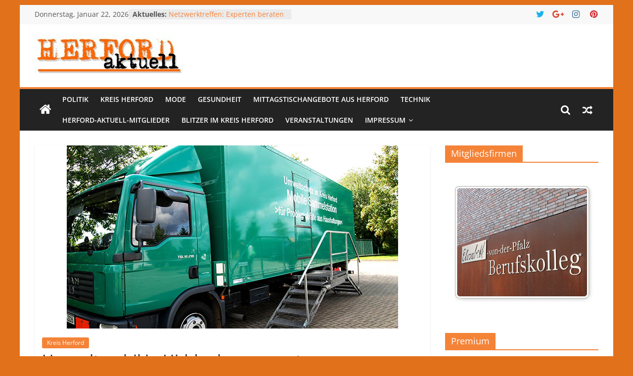

--- FILE ---
content_type: text/html; charset=UTF-8
request_url: https://herford-aktuell.app/umweltmobil-in-vlotho-unterwegs-2
body_size: 23495
content:
<!DOCTYPE html>
<html lang="de">
<head>
			<meta charset="UTF-8" />
		<meta name="viewport" content="width=device-width, initial-scale=1">
		<link rel="profile" href="http://gmpg.org/xfn/11" />
		<meta name='robots' content='index, follow, max-image-preview:large, max-snippet:-1, max-video-preview:-1' />

	<!-- This site is optimized with the Yoast SEO plugin v26.8 - https://yoast.com/product/yoast-seo-wordpress/ -->
	<title>%title%</title>
	<link rel="canonical" href="https://herford-aktuell.app/umweltmobil-in-vlotho-unterwegs-2" />
	<meta property="og:locale" content="de_DE" />
	<meta property="og:type" content="article" />
	<meta property="og:title" content="%title%" />
	<meta property="og:description" content="Umweltmobil in Hiddenhausen unterwegs &nbsp; Kreis Herford. Umweltbewusste Bürger*innen der Gemeinde Hiddenhausen können wieder ihren schadstoffhaltigen Hausmüll kostenlos an die" />
	<meta property="og:url" content="https://herford-aktuell.app/umweltmobil-in-vlotho-unterwegs-2" />
	<meta property="og:site_name" content="Herford-aktuell" />
	<meta property="article:publisher" content="https://www.facebook.com/Herfordaktuell/" />
	<meta property="article:published_time" content="2021-11-18T06:22:17+00:00" />
	<meta property="article:modified_time" content="2021-11-18T12:45:28+00:00" />
	<meta property="og:image" content="https://herford-aktuell.app/wp-content/uploads/2018/06/Umweltmobil670.jpg" />
	<meta property="og:image:width" content="670" />
	<meta property="og:image:height" content="370" />
	<meta property="og:image:type" content="image/jpeg" />
	<meta name="author" content="Redaktion" />
	<meta name="twitter:card" content="summary_large_image" />
	<meta name="twitter:creator" content="@Pierenkemper" />
	<meta name="twitter:site" content="@Pierenkemper" />
	<meta name="twitter:label1" content="Verfasst von" />
	<meta name="twitter:data1" content="Redaktion" />
	<meta name="twitter:label2" content="Geschätzte Lesezeit" />
	<meta name="twitter:data2" content="2 Minuten" />
	<script type="application/ld+json" class="yoast-schema-graph">{"@context":"https://schema.org","@graph":[{"@type":"Article","@id":"https://herford-aktuell.app/umweltmobil-in-vlotho-unterwegs-2#article","isPartOf":{"@id":"https://herford-aktuell.app/umweltmobil-in-vlotho-unterwegs-2"},"author":{"name":"Redaktion","@id":"https://herford-aktuell.app/#/schema/person/68130c099d3af3372f57f0c9c1510d29"},"headline":"Umweltmobil in Hiddenhausen unterwegs","datePublished":"2021-11-18T06:22:17+00:00","dateModified":"2021-11-18T12:45:28+00:00","mainEntityOfPage":{"@id":"https://herford-aktuell.app/umweltmobil-in-vlotho-unterwegs-2"},"wordCount":436,"commentCount":0,"publisher":{"@id":"https://herford-aktuell.app/#organization"},"image":{"@id":"https://herford-aktuell.app/umweltmobil-in-vlotho-unterwegs-2#primaryimage"},"thumbnailUrl":"https://herford-aktuell.app/wp-content/uploads/2018/06/Umweltmobil670.jpg","articleSection":["Kreis Herford"],"inLanguage":"de","potentialAction":[{"@type":"CommentAction","name":"Comment","target":["https://herford-aktuell.app/umweltmobil-in-vlotho-unterwegs-2#respond"]}]},{"@type":"WebPage","@id":"https://herford-aktuell.app/umweltmobil-in-vlotho-unterwegs-2","url":"https://herford-aktuell.app/umweltmobil-in-vlotho-unterwegs-2","name":"%title%","isPartOf":{"@id":"https://herford-aktuell.app/#website"},"primaryImageOfPage":{"@id":"https://herford-aktuell.app/umweltmobil-in-vlotho-unterwegs-2#primaryimage"},"image":{"@id":"https://herford-aktuell.app/umweltmobil-in-vlotho-unterwegs-2#primaryimage"},"thumbnailUrl":"https://herford-aktuell.app/wp-content/uploads/2018/06/Umweltmobil670.jpg","datePublished":"2021-11-18T06:22:17+00:00","dateModified":"2021-11-18T12:45:28+00:00","breadcrumb":{"@id":"https://herford-aktuell.app/umweltmobil-in-vlotho-unterwegs-2#breadcrumb"},"inLanguage":"de","potentialAction":[{"@type":"ReadAction","target":["https://herford-aktuell.app/umweltmobil-in-vlotho-unterwegs-2"]}]},{"@type":"ImageObject","inLanguage":"de","@id":"https://herford-aktuell.app/umweltmobil-in-vlotho-unterwegs-2#primaryimage","url":"https://herford-aktuell.app/wp-content/uploads/2018/06/Umweltmobil670.jpg","contentUrl":"https://herford-aktuell.app/wp-content/uploads/2018/06/Umweltmobil670.jpg","width":670,"height":370,"caption":"Umweltmobil in Rödinghausen unterwegs"},{"@type":"BreadcrumbList","@id":"https://herford-aktuell.app/umweltmobil-in-vlotho-unterwegs-2#breadcrumb","itemListElement":[{"@type":"ListItem","position":1,"name":"Startseite","item":"https://herford-aktuell.app/"},{"@type":"ListItem","position":2,"name":"Umweltmobil in Hiddenhausen unterwegs"}]},{"@type":"WebSite","@id":"https://herford-aktuell.app/#website","url":"https://herford-aktuell.app/","name":"Herford-aktuell","description":"Nachrichten und Kultur aus Herford und dem Kreis Herford - lokale Nachrichten und mehr aus Herford im Kreis Herford","publisher":{"@id":"https://herford-aktuell.app/#organization"},"potentialAction":[{"@type":"SearchAction","target":{"@type":"EntryPoint","urlTemplate":"https://herford-aktuell.app/?s={search_term_string}"},"query-input":{"@type":"PropertyValueSpecification","valueRequired":true,"valueName":"search_term_string"}}],"inLanguage":"de"},{"@type":"Organization","@id":"https://herford-aktuell.app/#organization","name":"Herford-aktuell","url":"https://herford-aktuell.app/","logo":{"@type":"ImageObject","inLanguage":"de","@id":"https://herford-aktuell.app/#/schema/logo/image/","url":"https://herford-aktuell.app/wp-content/uploads/2018/05/Ha_signet.jpg","contentUrl":"https://herford-aktuell.app/wp-content/uploads/2018/05/Ha_signet.jpg","width":85,"height":105,"caption":"Herford-aktuell"},"image":{"@id":"https://herford-aktuell.app/#/schema/logo/image/"},"sameAs":["https://www.facebook.com/Herfordaktuell/","https://x.com/Pierenkemper","https://www.pinterest.de/pierenkemper/","https://www.youtube.com/channel/UC2ESfeJH7gFo7HmqGk8nOOw/videos?view_as=subscriber"]},{"@type":"Person","@id":"https://herford-aktuell.app/#/schema/person/68130c099d3af3372f57f0c9c1510d29","name":"Redaktion","image":{"@type":"ImageObject","inLanguage":"de","@id":"https://herford-aktuell.app/#/schema/person/image/","url":"https://secure.gravatar.com/avatar/c7269c97333e2c274b72a6b563f9b695d31b4dcbd91b28d51acb2a5d1d7720b8?s=96&d=mm&r=g","contentUrl":"https://secure.gravatar.com/avatar/c7269c97333e2c274b72a6b563f9b695d31b4dcbd91b28d51acb2a5d1d7720b8?s=96&d=mm&r=g","caption":"Redaktion"},"sameAs":["http://www.web-regie.de"],"url":"https://herford-aktuell.app/author/redaktion"}]}</script>
	<!-- / Yoast SEO plugin. -->


<link rel="alternate" type="application/rss+xml" title="Herford-aktuell &raquo; Feed" href="https://herford-aktuell.app/feed" />
<link rel="alternate" type="application/rss+xml" title="Herford-aktuell &raquo; Kommentar-Feed" href="https://herford-aktuell.app/comments/feed" />
<link rel="alternate" type="text/calendar" title="Herford-aktuell &raquo; iCal Feed" href="https://herford-aktuell.app/events/?ical=1" />
<link rel="alternate" type="application/rss+xml" title="Herford-aktuell &raquo; Umweltmobil in Hiddenhausen unterwegs-Kommentar-Feed" href="https://herford-aktuell.app/umweltmobil-in-vlotho-unterwegs-2/feed" />
<link rel="alternate" title="oEmbed (JSON)" type="application/json+oembed" href="https://herford-aktuell.app/wp-json/oembed/1.0/embed?url=https%3A%2F%2Fherford-aktuell.app%2Fumweltmobil-in-vlotho-unterwegs-2" />
<link rel="alternate" title="oEmbed (XML)" type="text/xml+oembed" href="https://herford-aktuell.app/wp-json/oembed/1.0/embed?url=https%3A%2F%2Fherford-aktuell.app%2Fumweltmobil-in-vlotho-unterwegs-2&#038;format=xml" />
<style id='wp-img-auto-sizes-contain-inline-css' type='text/css'>
img:is([sizes=auto i],[sizes^="auto," i]){contain-intrinsic-size:3000px 1500px}
/*# sourceURL=wp-img-auto-sizes-contain-inline-css */
</style>
<link rel='stylesheet' id='wp-block-library-css' href='https://herford-aktuell.app/wp-includes/css/dist/block-library/style.min.css?ver=6.9' type='text/css' media='all' />
<style id='global-styles-inline-css' type='text/css'>
:root{--wp--preset--aspect-ratio--square: 1;--wp--preset--aspect-ratio--4-3: 4/3;--wp--preset--aspect-ratio--3-4: 3/4;--wp--preset--aspect-ratio--3-2: 3/2;--wp--preset--aspect-ratio--2-3: 2/3;--wp--preset--aspect-ratio--16-9: 16/9;--wp--preset--aspect-ratio--9-16: 9/16;--wp--preset--color--black: #000000;--wp--preset--color--cyan-bluish-gray: #abb8c3;--wp--preset--color--white: #ffffff;--wp--preset--color--pale-pink: #f78da7;--wp--preset--color--vivid-red: #cf2e2e;--wp--preset--color--luminous-vivid-orange: #ff6900;--wp--preset--color--luminous-vivid-amber: #fcb900;--wp--preset--color--light-green-cyan: #7bdcb5;--wp--preset--color--vivid-green-cyan: #00d084;--wp--preset--color--pale-cyan-blue: #8ed1fc;--wp--preset--color--vivid-cyan-blue: #0693e3;--wp--preset--color--vivid-purple: #9b51e0;--wp--preset--gradient--vivid-cyan-blue-to-vivid-purple: linear-gradient(135deg,rgb(6,147,227) 0%,rgb(155,81,224) 100%);--wp--preset--gradient--light-green-cyan-to-vivid-green-cyan: linear-gradient(135deg,rgb(122,220,180) 0%,rgb(0,208,130) 100%);--wp--preset--gradient--luminous-vivid-amber-to-luminous-vivid-orange: linear-gradient(135deg,rgb(252,185,0) 0%,rgb(255,105,0) 100%);--wp--preset--gradient--luminous-vivid-orange-to-vivid-red: linear-gradient(135deg,rgb(255,105,0) 0%,rgb(207,46,46) 100%);--wp--preset--gradient--very-light-gray-to-cyan-bluish-gray: linear-gradient(135deg,rgb(238,238,238) 0%,rgb(169,184,195) 100%);--wp--preset--gradient--cool-to-warm-spectrum: linear-gradient(135deg,rgb(74,234,220) 0%,rgb(151,120,209) 20%,rgb(207,42,186) 40%,rgb(238,44,130) 60%,rgb(251,105,98) 80%,rgb(254,248,76) 100%);--wp--preset--gradient--blush-light-purple: linear-gradient(135deg,rgb(255,206,236) 0%,rgb(152,150,240) 100%);--wp--preset--gradient--blush-bordeaux: linear-gradient(135deg,rgb(254,205,165) 0%,rgb(254,45,45) 50%,rgb(107,0,62) 100%);--wp--preset--gradient--luminous-dusk: linear-gradient(135deg,rgb(255,203,112) 0%,rgb(199,81,192) 50%,rgb(65,88,208) 100%);--wp--preset--gradient--pale-ocean: linear-gradient(135deg,rgb(255,245,203) 0%,rgb(182,227,212) 50%,rgb(51,167,181) 100%);--wp--preset--gradient--electric-grass: linear-gradient(135deg,rgb(202,248,128) 0%,rgb(113,206,126) 100%);--wp--preset--gradient--midnight: linear-gradient(135deg,rgb(2,3,129) 0%,rgb(40,116,252) 100%);--wp--preset--font-size--small: 13px;--wp--preset--font-size--medium: 20px;--wp--preset--font-size--large: 36px;--wp--preset--font-size--x-large: 42px;--wp--preset--spacing--20: 0.44rem;--wp--preset--spacing--30: 0.67rem;--wp--preset--spacing--40: 1rem;--wp--preset--spacing--50: 1.5rem;--wp--preset--spacing--60: 2.25rem;--wp--preset--spacing--70: 3.38rem;--wp--preset--spacing--80: 5.06rem;--wp--preset--shadow--natural: 6px 6px 9px rgba(0, 0, 0, 0.2);--wp--preset--shadow--deep: 12px 12px 50px rgba(0, 0, 0, 0.4);--wp--preset--shadow--sharp: 6px 6px 0px rgba(0, 0, 0, 0.2);--wp--preset--shadow--outlined: 6px 6px 0px -3px rgb(255, 255, 255), 6px 6px rgb(0, 0, 0);--wp--preset--shadow--crisp: 6px 6px 0px rgb(0, 0, 0);}:where(.is-layout-flex){gap: 0.5em;}:where(.is-layout-grid){gap: 0.5em;}body .is-layout-flex{display: flex;}.is-layout-flex{flex-wrap: wrap;align-items: center;}.is-layout-flex > :is(*, div){margin: 0;}body .is-layout-grid{display: grid;}.is-layout-grid > :is(*, div){margin: 0;}:where(.wp-block-columns.is-layout-flex){gap: 2em;}:where(.wp-block-columns.is-layout-grid){gap: 2em;}:where(.wp-block-post-template.is-layout-flex){gap: 1.25em;}:where(.wp-block-post-template.is-layout-grid){gap: 1.25em;}.has-black-color{color: var(--wp--preset--color--black) !important;}.has-cyan-bluish-gray-color{color: var(--wp--preset--color--cyan-bluish-gray) !important;}.has-white-color{color: var(--wp--preset--color--white) !important;}.has-pale-pink-color{color: var(--wp--preset--color--pale-pink) !important;}.has-vivid-red-color{color: var(--wp--preset--color--vivid-red) !important;}.has-luminous-vivid-orange-color{color: var(--wp--preset--color--luminous-vivid-orange) !important;}.has-luminous-vivid-amber-color{color: var(--wp--preset--color--luminous-vivid-amber) !important;}.has-light-green-cyan-color{color: var(--wp--preset--color--light-green-cyan) !important;}.has-vivid-green-cyan-color{color: var(--wp--preset--color--vivid-green-cyan) !important;}.has-pale-cyan-blue-color{color: var(--wp--preset--color--pale-cyan-blue) !important;}.has-vivid-cyan-blue-color{color: var(--wp--preset--color--vivid-cyan-blue) !important;}.has-vivid-purple-color{color: var(--wp--preset--color--vivid-purple) !important;}.has-black-background-color{background-color: var(--wp--preset--color--black) !important;}.has-cyan-bluish-gray-background-color{background-color: var(--wp--preset--color--cyan-bluish-gray) !important;}.has-white-background-color{background-color: var(--wp--preset--color--white) !important;}.has-pale-pink-background-color{background-color: var(--wp--preset--color--pale-pink) !important;}.has-vivid-red-background-color{background-color: var(--wp--preset--color--vivid-red) !important;}.has-luminous-vivid-orange-background-color{background-color: var(--wp--preset--color--luminous-vivid-orange) !important;}.has-luminous-vivid-amber-background-color{background-color: var(--wp--preset--color--luminous-vivid-amber) !important;}.has-light-green-cyan-background-color{background-color: var(--wp--preset--color--light-green-cyan) !important;}.has-vivid-green-cyan-background-color{background-color: var(--wp--preset--color--vivid-green-cyan) !important;}.has-pale-cyan-blue-background-color{background-color: var(--wp--preset--color--pale-cyan-blue) !important;}.has-vivid-cyan-blue-background-color{background-color: var(--wp--preset--color--vivid-cyan-blue) !important;}.has-vivid-purple-background-color{background-color: var(--wp--preset--color--vivid-purple) !important;}.has-black-border-color{border-color: var(--wp--preset--color--black) !important;}.has-cyan-bluish-gray-border-color{border-color: var(--wp--preset--color--cyan-bluish-gray) !important;}.has-white-border-color{border-color: var(--wp--preset--color--white) !important;}.has-pale-pink-border-color{border-color: var(--wp--preset--color--pale-pink) !important;}.has-vivid-red-border-color{border-color: var(--wp--preset--color--vivid-red) !important;}.has-luminous-vivid-orange-border-color{border-color: var(--wp--preset--color--luminous-vivid-orange) !important;}.has-luminous-vivid-amber-border-color{border-color: var(--wp--preset--color--luminous-vivid-amber) !important;}.has-light-green-cyan-border-color{border-color: var(--wp--preset--color--light-green-cyan) !important;}.has-vivid-green-cyan-border-color{border-color: var(--wp--preset--color--vivid-green-cyan) !important;}.has-pale-cyan-blue-border-color{border-color: var(--wp--preset--color--pale-cyan-blue) !important;}.has-vivid-cyan-blue-border-color{border-color: var(--wp--preset--color--vivid-cyan-blue) !important;}.has-vivid-purple-border-color{border-color: var(--wp--preset--color--vivid-purple) !important;}.has-vivid-cyan-blue-to-vivid-purple-gradient-background{background: var(--wp--preset--gradient--vivid-cyan-blue-to-vivid-purple) !important;}.has-light-green-cyan-to-vivid-green-cyan-gradient-background{background: var(--wp--preset--gradient--light-green-cyan-to-vivid-green-cyan) !important;}.has-luminous-vivid-amber-to-luminous-vivid-orange-gradient-background{background: var(--wp--preset--gradient--luminous-vivid-amber-to-luminous-vivid-orange) !important;}.has-luminous-vivid-orange-to-vivid-red-gradient-background{background: var(--wp--preset--gradient--luminous-vivid-orange-to-vivid-red) !important;}.has-very-light-gray-to-cyan-bluish-gray-gradient-background{background: var(--wp--preset--gradient--very-light-gray-to-cyan-bluish-gray) !important;}.has-cool-to-warm-spectrum-gradient-background{background: var(--wp--preset--gradient--cool-to-warm-spectrum) !important;}.has-blush-light-purple-gradient-background{background: var(--wp--preset--gradient--blush-light-purple) !important;}.has-blush-bordeaux-gradient-background{background: var(--wp--preset--gradient--blush-bordeaux) !important;}.has-luminous-dusk-gradient-background{background: var(--wp--preset--gradient--luminous-dusk) !important;}.has-pale-ocean-gradient-background{background: var(--wp--preset--gradient--pale-ocean) !important;}.has-electric-grass-gradient-background{background: var(--wp--preset--gradient--electric-grass) !important;}.has-midnight-gradient-background{background: var(--wp--preset--gradient--midnight) !important;}.has-small-font-size{font-size: var(--wp--preset--font-size--small) !important;}.has-medium-font-size{font-size: var(--wp--preset--font-size--medium) !important;}.has-large-font-size{font-size: var(--wp--preset--font-size--large) !important;}.has-x-large-font-size{font-size: var(--wp--preset--font-size--x-large) !important;}
/*# sourceURL=global-styles-inline-css */
</style>

<style id='classic-theme-styles-inline-css' type='text/css'>
/*! This file is auto-generated */
.wp-block-button__link{color:#fff;background-color:#32373c;border-radius:9999px;box-shadow:none;text-decoration:none;padding:calc(.667em + 2px) calc(1.333em + 2px);font-size:1.125em}.wp-block-file__button{background:#32373c;color:#fff;text-decoration:none}
/*# sourceURL=/wp-includes/css/classic-themes.min.css */
</style>
<link rel='stylesheet' id='bst-styles-css' href='https://herford-aktuell.app/wp-content/plugins/bst-dsgvo-cookie/includes/css/style.css?ver=6.9' type='text/css' media='all' />
<link rel='stylesheet' id='bst-alert1-css-css' href='https://herford-aktuell.app/wp-content/plugins/bst-dsgvo-cookie/includes/css/bst-mesage.css?ver=6.9' type='text/css' media='all' />
<link rel='stylesheet' id='bst-alert2-css-css' href='https://herford-aktuell.app/wp-content/plugins/bst-dsgvo-cookie/includes/css/bst-mesage-flat-theme.css?ver=6.9' type='text/css' media='all' />
<link rel='stylesheet' id='dashicons-css' href='https://herford-aktuell.app/wp-includes/css/dashicons.min.css?ver=6.9' type='text/css' media='all' />
<link rel='stylesheet' id='everest-forms-general-css' href='https://herford-aktuell.app/wp-content/plugins/everest-forms/assets/css/everest-forms.css?ver=3.4.1' type='text/css' media='all' />
<link rel='stylesheet' id='jquery-intl-tel-input-css' href='https://herford-aktuell.app/wp-content/plugins/everest-forms/assets/css/intlTelInput.css?ver=3.4.1' type='text/css' media='all' />
<link rel='stylesheet' id='social-icons-general-css' href='//herford-aktuell.app/wp-content/plugins/social-icons/assets/css/social-icons.css?ver=1.7.4' type='text/css' media='all' />
<link rel='stylesheet' id='colormag_style-css' href='https://herford-aktuell.app/wp-content/themes/colormag/style.css?ver=2.1.5' type='text/css' media='all' />
<style id='colormag_style-inline-css' type='text/css'>
.colormag-button,blockquote,button,input[type=reset],input[type=button],input[type=submit],#masthead.colormag-header-clean #site-navigation.main-small-navigation .menu-toggle,.fa.search-top:hover,#masthead.colormag-header-classic #site-navigation.main-small-navigation .menu-toggle,.main-navigation ul li.focus > a,#masthead.colormag-header-classic .main-navigation ul ul.sub-menu li.focus > a,.home-icon.front_page_on,.main-navigation a:hover,.main-navigation ul li ul li a:hover,.main-navigation ul li ul li:hover>a,.main-navigation ul li.current-menu-ancestor>a,.main-navigation ul li.current-menu-item ul li a:hover,.main-navigation ul li.current-menu-item>a,.main-navigation ul li.current_page_ancestor>a,.main-navigation ul li.current_page_item>a,.main-navigation ul li:hover>a,.main-small-navigation li a:hover,.site-header .menu-toggle:hover,#masthead.colormag-header-classic .main-navigation ul ul.sub-menu li:hover > a,#masthead.colormag-header-classic .main-navigation ul ul.sub-menu li.current-menu-ancestor > a,#masthead.colormag-header-classic .main-navigation ul ul.sub-menu li.current-menu-item > a,#masthead .main-small-navigation li:hover > a,#masthead .main-small-navigation li.current-page-ancestor > a,#masthead .main-small-navigation li.current-menu-ancestor > a,#masthead .main-small-navigation li.current-page-item > a,#masthead .main-small-navigation li.current-menu-item > a,.main-small-navigation .current-menu-item>a,.main-small-navigation .current_page_item > a,.promo-button-area a:hover,#content .wp-pagenavi .current,#content .wp-pagenavi a:hover,.format-link .entry-content a,.pagination span,.comments-area .comment-author-link span,#secondary .widget-title span,.footer-widgets-area .widget-title span,.colormag-footer--classic .footer-widgets-area .widget-title span::before,.advertisement_above_footer .widget-title span,#content .post .article-content .above-entry-meta .cat-links a,.page-header .page-title span,.entry-meta .post-format i,.more-link,.no-post-thumbnail,.widget_featured_slider .slide-content .above-entry-meta .cat-links a,.widget_highlighted_posts .article-content .above-entry-meta .cat-links a,.widget_featured_posts .article-content .above-entry-meta .cat-links a,.widget_featured_posts .widget-title span,.widget_slider_area .widget-title span,.widget_beside_slider .widget-title span,.wp-block-quote,.wp-block-quote.is-style-large,.wp-block-quote.has-text-align-right{background-color:#f48338;}#site-title a,.next a:hover,.previous a:hover,.social-links i.fa:hover,a,#masthead.colormag-header-clean .social-links li:hover i.fa,#masthead.colormag-header-classic .social-links li:hover i.fa,#masthead.colormag-header-clean .breaking-news .newsticker a:hover,#masthead.colormag-header-classic .breaking-news .newsticker a:hover,#masthead.colormag-header-classic #site-navigation .fa.search-top:hover,#masthead.colormag-header-classic #site-navigation.main-navigation .random-post a:hover .fa-random,.dark-skin #masthead.colormag-header-classic #site-navigation.main-navigation .home-icon:hover .fa,#masthead .main-small-navigation li:hover > .sub-toggle i,.better-responsive-menu #masthead .main-small-navigation .sub-toggle.active .fa,#masthead.colormag-header-classic .main-navigation .home-icon a:hover .fa,.pagination a span:hover,#content .comments-area a.comment-edit-link:hover,#content .comments-area a.comment-permalink:hover,#content .comments-area article header cite a:hover,.comments-area .comment-author-link a:hover,.comment .comment-reply-link:hover,.nav-next a,.nav-previous a,.footer-widgets-area a:hover,a#scroll-up i,#content .post .article-content .entry-title a:hover,.entry-meta .byline i,.entry-meta .cat-links i,.entry-meta a,.post .entry-title a:hover,.search .entry-title a:hover,.entry-meta .comments-link a:hover,.entry-meta .edit-link a:hover,.entry-meta .posted-on a:hover,.entry-meta .tag-links a:hover,.single #content .tags a:hover,.post-box .entry-meta .cat-links a:hover,.post-box .entry-meta .posted-on a:hover,.post.post-box .entry-title a:hover,.widget_featured_slider .slide-content .below-entry-meta .byline a:hover,.widget_featured_slider .slide-content .below-entry-meta .comments a:hover,.widget_featured_slider .slide-content .below-entry-meta .posted-on a:hover,.widget_featured_slider .slide-content .entry-title a:hover,.byline a:hover,.comments a:hover,.edit-link a:hover,.posted-on a:hover,.tag-links a:hover,.widget_highlighted_posts .article-content .below-entry-meta .byline a:hover,.widget_highlighted_posts .article-content .below-entry-meta .comments a:hover,.widget_highlighted_posts .article-content .below-entry-meta .posted-on a:hover,.widget_highlighted_posts .article-content .entry-title a:hover,.widget_featured_posts .article-content .entry-title a:hover,.related-posts-main-title .fa,.single-related-posts .article-content .entry-title a:hover, .colormag-header-classic .main-navigation ul li:hover > a{color:#f48338;}#site-navigation{border-top-color:#f48338;}#masthead.colormag-header-classic .main-navigation ul ul.sub-menu li:hover,#masthead.colormag-header-classic .main-navigation ul ul.sub-menu li.current-menu-ancestor,#masthead.colormag-header-classic .main-navigation ul ul.sub-menu li.current-menu-item,#masthead.colormag-header-classic #site-navigation .menu-toggle,#masthead.colormag-header-classic #site-navigation .menu-toggle:hover,#masthead.colormag-header-classic .main-navigation ul > li:hover > a,#masthead.colormag-header-classic .main-navigation ul > li.current-menu-item > a,#masthead.colormag-header-classic .main-navigation ul > li.current-menu-ancestor > a,#masthead.colormag-header-classic .main-navigation ul li.focus > a,.promo-button-area a:hover,.pagination a span:hover{border-color:#f48338;}#secondary .widget-title,.footer-widgets-area .widget-title,.advertisement_above_footer .widget-title,.page-header .page-title,.widget_featured_posts .widget-title,.widget_slider_area .widget-title,.widget_beside_slider .widget-title{border-bottom-color:#f48338;}@media (max-width:768px){.better-responsive-menu .sub-toggle{background-color:#d6651a;}}
/*# sourceURL=colormag_style-inline-css */
</style>
<link rel='stylesheet' id='colormag-featured-image-popup-css-css' href='https://herford-aktuell.app/wp-content/themes/colormag/js/magnific-popup/magnific-popup.min.css?ver=2.1.5' type='text/css' media='all' />
<link rel='stylesheet' id='colormag-fontawesome-css' href='https://herford-aktuell.app/wp-content/themes/colormag/fontawesome/css/font-awesome.min.css?ver=2.1.5' type='text/css' media='all' />
<link rel='stylesheet' id='a-z-listing-css' href='https://herford-aktuell.app/wp-content/plugins/a-z-listing/css/a-z-listing-default.css?ver=4.3.1' type='text/css' media='all' />
<link rel='stylesheet' id='jquery-lazyloadxt-spinner-css-css' href='//herford-aktuell.app/wp-content/plugins/a3-lazy-load/assets/css/jquery.lazyloadxt.spinner.css?ver=6.9' type='text/css' media='all' />
<link rel="stylesheet" type="text/css" href="https://herford-aktuell.app/wp-content/plugins/smart-slider-3/Public/SmartSlider3/Application/Frontend/Assets/dist/smartslider.min.css?ver=667fb12b" media="all">
<link rel="stylesheet" type="text/css" href="https://fonts.googleapis.com/css?display=swap&amp;family=Roboto%3A300%2C400" media="all">
<style data-related="n2-ss-3">div#n2-ss-3 .n2-ss-slider-1{display:grid;position:relative;}div#n2-ss-3 .n2-ss-slider-2{display:grid;position:relative;overflow:hidden;padding:0px 0px 0px 0px;border:0px solid RGBA(62,62,62,1);border-radius:0px;background-clip:padding-box;background-repeat:repeat;background-position:50% 50%;background-size:cover;background-attachment:scroll;z-index:1;}div#n2-ss-3:not(.n2-ss-loaded) .n2-ss-slider-2{background-image:none !important;}div#n2-ss-3 .n2-ss-slider-3{display:grid;grid-template-areas:'cover';position:relative;overflow:hidden;z-index:10;}div#n2-ss-3 .n2-ss-slider-3 > *{grid-area:cover;}div#n2-ss-3 .n2-ss-slide-backgrounds,div#n2-ss-3 .n2-ss-slider-3 > .n2-ss-divider{position:relative;}div#n2-ss-3 .n2-ss-slide-backgrounds{z-index:10;}div#n2-ss-3 .n2-ss-slide-backgrounds > *{overflow:hidden;}div#n2-ss-3 .n2-ss-slide-background{transform:translateX(-100000px);}div#n2-ss-3 .n2-ss-slider-4{place-self:center;position:relative;width:100%;height:100%;z-index:20;display:grid;grid-template-areas:'slide';}div#n2-ss-3 .n2-ss-slider-4 > *{grid-area:slide;}div#n2-ss-3.n2-ss-full-page--constrain-ratio .n2-ss-slider-4{height:auto;}div#n2-ss-3 .n2-ss-slide{display:grid;place-items:center;grid-auto-columns:100%;position:relative;z-index:20;-webkit-backface-visibility:hidden;transform:translateX(-100000px);}div#n2-ss-3 .n2-ss-slide{perspective:1500px;}div#n2-ss-3 .n2-ss-slide-active{z-index:21;}.n2-ss-background-animation{position:absolute;top:0;left:0;width:100%;height:100%;z-index:3;}div#n2-ss-3 .n2-ss-button-container,div#n2-ss-3 .n2-ss-button-container a{display:block;}div#n2-ss-3 .n2-ss-button-container--non-full-width,div#n2-ss-3 .n2-ss-button-container--non-full-width a{display:inline-block;}div#n2-ss-3 .n2-ss-button-container.n2-ss-nowrap{white-space:nowrap;}div#n2-ss-3 .n2-ss-button-container a div{display:inline;font-size:inherit;text-decoration:inherit;color:inherit;line-height:inherit;font-family:inherit;font-weight:inherit;}div#n2-ss-3 .n2-ss-button-container a > div{display:inline-flex;align-items:center;vertical-align:top;}div#n2-ss-3 .n2-ss-button-container span{font-size:100%;vertical-align:baseline;}div#n2-ss-3 .n2-ss-button-container a[data-iconplacement="left"] span{margin-right:0.3em;}div#n2-ss-3 .n2-ss-button-container a[data-iconplacement="right"] span{margin-left:0.3em;}div#n2-ss-3 .n2-ss-background-animation{position:absolute;top:0;left:0;width:100%;height:100%;z-index:3;}div#n2-ss-3 .n2-ss-background-animation .n2-ss-slide-background{z-index:auto;}div#n2-ss-3 .n2-bganim-side{position:absolute;left:0;top:0;overflow:hidden;background:RGBA(51,51,51,1);}div#n2-ss-3 .n2-bganim-tile-overlay-colored{z-index:100000;background:RGBA(51,51,51,1);}div#n2-ss-3 .n2-font-1a7f5ed23c7fb336c5040a6b4265ed95-link a{font-family: 'Roboto','Arial';color: #ffffff;font-size:87.5%;text-shadow: none;line-height: 1.5;font-weight: normal;font-style: normal;text-decoration: none;text-align: center;letter-spacing: normal;word-spacing: normal;text-transform: none;}div#n2-ss-3 .n2-style-55d165c1c2fdada96923c104166f1f7f-heading{background: #5cba3c;opacity:1;padding:10px 30px 10px 30px ;box-shadow: none;border: 0px solid RGBA(0,0,0,1);border-radius:0px;}div#n2-ss-3 .n2-ss-slide-limiter{max-width:320px;}div#n2-ss-3 .n-uc-m6stnxmOYda2{padding:0px 0px 0px 0px}div#n2-ss-3 .n-uc-6S6jhfVRaMWh{padding:0px 0px 0px 0px}div#n2-ss-3 .n-uc-Is3mDYsbypoq-inner{padding:10px 10px 10px 10px;justify-content:center}div#n2-ss-3 .n-uc-Is3mDYsbypoq{max-width: 130px}div#n2-ss-3 .n-uc-GxJyq2R37B5r-inner{padding:10px 10px 10px 10px}div#n2-ss-3 .n-uc-GxJyq2R37B5r-inner > .n2-ss-layer-row-inner{width:calc(100% + 21px);margin:-10px;flex-wrap:nowrap;}div#n2-ss-3 .n-uc-GxJyq2R37B5r-inner > .n2-ss-layer-row-inner > .n2-ss-layer[data-sstype="col"]{margin:10px}div#n2-ss-3 .n-uc-fYlRYZ4iPp1M-inner{padding:10px 10px 10px 10px;justify-content:flex-start}div#n2-ss-3 .n-uc-fYlRYZ4iPp1M{width:20%}div#n2-ss-3 .n-uc-i4p8H8ZN9DnZ-inner{padding:10px 10px 10px 10px;justify-content:flex-start}div#n2-ss-3 .n-uc-i4p8H8ZN9DnZ{width:60%}div#n2-ss-3 .n-uc-1CR9w7xSXMo1-inner{padding:10px 10px 10px 10px;justify-content:flex-start}div#n2-ss-3 .n-uc-1CR9w7xSXMo1{width:20%}div#n2-ss-3 .n-uc-fLrN76ps4kt1{padding:0px 0px 0px 0px}div#n2-ss-3 .n-uc-0rSvZ1IwYOto{padding:0px 0px 0px 0px}@media (min-width: 1200px){div#n2-ss-3 [data-hide-desktopportrait="1"]{display: none !important;}}@media (orientation: landscape) and (max-width: 1199px) and (min-width: 901px),(orientation: portrait) and (max-width: 1199px) and (min-width: 701px){div#n2-ss-3 .n-uc-GxJyq2R37B5r-inner > .n2-ss-layer-row-inner{flex-wrap:nowrap;}div#n2-ss-3 .n-uc-fYlRYZ4iPp1M{width:20%}div#n2-ss-3 .n-uc-i4p8H8ZN9DnZ{width:60%}div#n2-ss-3 .n-uc-1CR9w7xSXMo1{width:20%}div#n2-ss-3 [data-hide-tabletportrait="1"]{display: none !important;}}@media (orientation: landscape) and (max-width: 900px),(orientation: portrait) and (max-width: 700px){div#n2-ss-3 .n-uc-GxJyq2R37B5r-inner > .n2-ss-layer-row-inner{flex-wrap:wrap;}div#n2-ss-3 .n-uc-fYlRYZ4iPp1M{width:calc(100% - 20px)}div#n2-ss-3 .n-uc-i4p8H8ZN9DnZ{width:calc(100% - 20px)}div#n2-ss-3 .n-uc-1CR9w7xSXMo1{width:calc(100% - 20px)}div#n2-ss-3 [data-hide-mobileportrait="1"]{display: none !important;}}</style>
<script>(function(){this._N2=this._N2||{_r:[],_d:[],r:function(){this._r.push(arguments)},d:function(){this._d.push(arguments)}}}).call(window);</script><script src="https://herford-aktuell.app/wp-content/plugins/smart-slider-3/Public/SmartSlider3/Application/Frontend/Assets/dist/n2.min.js?ver=667fb12b" defer async></script>
<script src="https://herford-aktuell.app/wp-content/plugins/smart-slider-3/Public/SmartSlider3/Application/Frontend/Assets/dist/smartslider-frontend.min.js?ver=667fb12b" defer async></script>
<script src="https://herford-aktuell.app/wp-content/plugins/smart-slider-3/Public/SmartSlider3/Slider/SliderType/Simple/Assets/dist/ss-simple.min.js?ver=667fb12b" defer async></script>
<script src="https://herford-aktuell.app/wp-content/plugins/smart-slider-3/Public/SmartSlider3/Slider/SliderType/Simple/Assets/dist/smartslider-backgroundanimation.min.js?ver=667fb12b" defer async></script>
<script>_N2.r('documentReady',function(){_N2.r(["documentReady","smartslider-frontend","smartslider-backgroundanimation","ss-simple"],function(){new _N2.SmartSliderSimple('n2-ss-3',{"admin":false,"background.video.mobile":1,"loadingTime":2000,"alias":{"id":0,"smoothScroll":0,"slideSwitch":0,"scroll":1},"align":"normal","isDelayed":0,"responsive":{"mediaQueries":{"all":false,"desktopportrait":["(min-width: 1200px)"],"tabletportrait":["(orientation: landscape) and (max-width: 1199px) and (min-width: 901px)","(orientation: portrait) and (max-width: 1199px) and (min-width: 701px)"],"mobileportrait":["(orientation: landscape) and (max-width: 900px)","(orientation: portrait) and (max-width: 700px)"]},"base":{"slideOuterWidth":300,"slideOuterHeight":310,"sliderWidth":300,"sliderHeight":310,"slideWidth":300,"slideHeight":310},"hideOn":{"desktopLandscape":false,"desktopPortrait":false,"tabletLandscape":false,"tabletPortrait":false,"mobileLandscape":false,"mobilePortrait":false},"onResizeEnabled":true,"type":"fullwidth","sliderHeightBasedOn":"real","focusUser":1,"focusEdge":"auto","breakpoints":[{"device":"tabletPortrait","type":"max-screen-width","portraitWidth":1199,"landscapeWidth":1199},{"device":"mobilePortrait","type":"max-screen-width","portraitWidth":700,"landscapeWidth":900}],"enabledDevices":{"desktopLandscape":0,"desktopPortrait":1,"tabletLandscape":0,"tabletPortrait":1,"mobileLandscape":0,"mobilePortrait":1},"sizes":{"desktopPortrait":{"width":300,"height":310,"max":3000,"min":300},"tabletPortrait":{"width":300,"height":310,"customHeight":false,"max":1199,"min":300},"mobilePortrait":{"width":300,"height":310,"customHeight":false,"max":900,"min":300}},"overflowHiddenPage":0,"focus":{"offsetTop":"#wpadminbar","offsetBottom":""}},"controls":{"mousewheel":0,"touch":"horizontal","keyboard":1,"blockCarouselInteraction":1},"playWhenVisible":1,"playWhenVisibleAt":0.5,"lazyLoad":0,"lazyLoadNeighbor":0,"blockrightclick":0,"maintainSession":0,"autoplay":{"enabled":1,"start":1,"duration":8000,"autoplayLoop":1,"allowReStart":0,"pause":{"click":1,"mouse":"0","mediaStarted":1},"resume":{"click":0,"mouse":0,"mediaEnded":1,"slidechanged":0},"interval":1,"intervalModifier":"loop","intervalSlide":"current"},"perspective":1500,"layerMode":{"playOnce":0,"playFirstLayer":1,"mode":"skippable","inAnimation":"mainInEnd"},"bgAnimations":{"global":[{"type":"Flat","tiles":{"delay":0,"sequence":"ForwardDiagonal"},"main":{"type":"both","duration":1,"zIndex":2,"current":{"ease":"easeOutCubic","opacity":0}}}],"color":"RGBA(51,51,51,1)","speed":"normal"},"mainanimation":{"type":"fade","duration":800,"delay":0,"ease":"easeOutQuad","shiftedBackgroundAnimation":0},"carousel":1,"initCallbacks":function(){}})})});</script><script type="text/javascript" async src="https://herford-aktuell.app/wp-content/plugins/burst-statistics/helpers/timeme/timeme.min.js?ver=1.7.2" id="burst-timeme-js"></script>
<script type="text/javascript" id="burst-js-extra">
/* <![CDATA[ */
var burst = {"cookie_retention_days":"30","beacon_url":"https://herford-aktuell.app/wp-content/plugins/burst-statistics/endpoint.php","options":{"beacon_enabled":1,"enable_cookieless_tracking":0,"enable_turbo_mode":0,"do_not_track":0,"track_url_change":0},"goals":[],"goals_script_url":"https://herford-aktuell.app/wp-content/plugins/burst-statistics//assets/js/build/burst-goals.js?v=1.7.2"};
//# sourceURL=burst-js-extra
/* ]]> */
</script>
<script type="text/javascript" async src="https://herford-aktuell.app/wp-content/plugins/burst-statistics/assets/js/build/burst.min.js?ver=1.7.2" id="burst-js"></script>
<script type="text/javascript" src="https://herford-aktuell.app/wp-includes/js/jquery/jquery.min.js?ver=3.7.1" id="jquery-core-js"></script>
<script type="text/javascript" src="https://herford-aktuell.app/wp-includes/js/jquery/jquery-migrate.min.js?ver=3.4.1" id="jquery-migrate-js"></script>
<link rel="https://api.w.org/" href="https://herford-aktuell.app/wp-json/" /><link rel="alternate" title="JSON" type="application/json" href="https://herford-aktuell.app/wp-json/wp/v2/posts/7803" /><link rel="EditURI" type="application/rsd+xml" title="RSD" href="https://herford-aktuell.app/xmlrpc.php?rsd" />
<meta name="generator" content="WordPress 6.9" />
<meta name="generator" content="Everest Forms 3.4.1" />
<link rel='shortlink' href='https://herford-aktuell.app/?p=7803' />
<meta name="tec-api-version" content="v1"><meta name="tec-api-origin" content="https://herford-aktuell.app"><link rel="alternate" href="https://herford-aktuell.app/wp-json/tribe/events/v1/" /><script async src="https://www.googletagmanager.com/gtag/js?id=UA-120223136-1"></script><script>
				window.dataLayer = window.dataLayer || [];
				function gtag(){dataLayer.push(arguments);}
				gtag('js', new Date());gtag('config', 'UA-120223136-1', {"anonymize_ip":true,"allow_display_features":false,"link_attribution":false});</script><style type="text/css" id="custom-background-css">
body.custom-background { background-color: #e2711b; }
</style>
	<link rel="canonical" href="https://herford-aktuell.app/umweltmobil-in-vlotho-unterwegs-2" />
<meta name="description" content="Umweltmobil in Hiddenhausen unterwegs &nbsp; Kreis Herford. Umweltbewusste Bürger*innen der Gemeinde Hiddenhausen können wieder ihren schadstoffhaltigen Hausmüll kostenlos an die Mitarbeiter des Abfallentsorgungsbetriebes übergeben. Hierzu gehören z.B. Pflanzenschutz- und Schädlingsbekämpfungsmittel, Kleber, ..." /><meta name="title" content="Umweltmobil in Hiddenhausen unterwegs" /><link rel="icon" href="https://herford-aktuell.app/wp-content/uploads/2018/05/Ha_signet.jpg" sizes="32x32" />
<link rel="icon" href="https://herford-aktuell.app/wp-content/uploads/2018/05/Ha_signet.jpg" sizes="192x192" />
<link rel="apple-touch-icon" href="https://herford-aktuell.app/wp-content/uploads/2018/05/Ha_signet.jpg" />
<meta name="msapplication-TileImage" content="https://herford-aktuell.app/wp-content/uploads/2018/05/Ha_signet.jpg" />
<!--WPMS Google Analytics classic tracking js code - https://wordpress.org/plugins/wp-meta-seo/ -->
<script type="text/javascript">
    var _gaq = _gaq || [];
    _gaq.push(['_setAccount', 'UA-55175478-1']);
    _gaq.push(['_trackPageview']);

    (function () {
        var ga = document.createElement('script');
        ga.type = 'text/javascript';
        ga.async = true;
        if ('https:' === document.location.protocol) {
            ga.src = 'https://ssl.google-analytics.com/ga.js';
        } else {
            ga.src = 'http://www.google-analytics.com/ga.js';
        }
        var s = document.getElementsByTagName('script')[0];
        s.parentNode.insertBefore(ga, s);
    })();
</script>
<!--End WPMS Google Analytics classic tracking js code-->                                        <link rel='stylesheet' id='mediaelement-css' href='https://herford-aktuell.app/wp-includes/js/mediaelement/mediaelementplayer-legacy.min.css?ver=4.2.17' type='text/css' media='all' />
<link rel='stylesheet' id='wp-mediaelement-css' href='https://herford-aktuell.app/wp-includes/js/mediaelement/wp-mediaelement.min.css?ver=6.9' type='text/css' media='all' />
</head>

<body class="wp-singular post-template-default single single-post postid-7803 single-format-standard custom-background wp-custom-logo wp-embed-responsive wp-theme-colormag everest-forms-no-js tribe-no-js right-sidebar box-layout better-responsive-menu">

		<div id="page" class="hfeed site">
				<a class="skip-link screen-reader-text" href="#main">Zum Inhalt springen</a>
				<header id="masthead" class="site-header clearfix ">
				<div id="header-text-nav-container" class="clearfix">
		
			<div class="news-bar">
				<div class="inner-wrap">
					<div class="tg-news-bar__one">
						
		<div class="date-in-header">
			Donnerstag, Januar 22, 2026		</div>

		
		<div class="breaking-news">
			<strong class="breaking-news-latest">Aktuelles: </strong>

			<ul class="newsticker">
									<li>
						<a href="https://herford-aktuell.app/netzwerktreffen-experten-beraten-zum-kinderschutz" title="Netzwerktreffen: Experten beraten zum Kinderschutz">
							Netzwerktreffen: Experten beraten zum Kinderschutz						</a>
					</li>
									<li>
						<a href="https://herford-aktuell.app/berufliche-um-orientierung-in-der-vhs" title="Berufliche (Um-)Orientierung in der vhs">
							Berufliche (Um-)Orientierung in der vhs						</a>
					</li>
									<li>
						<a href="https://herford-aktuell.app/gruene-jugend-waehlt-neuen-vorstand" title="Grüne Jugend wählt neuen Vorstand">
							Grüne Jugend wählt neuen Vorstand						</a>
					</li>
									<li>
						<a href="https://herford-aktuell.app/markt-der-moeglichkeiten" title="Markt der Möglichkeiten">
							Markt der Möglichkeiten						</a>
					</li>
									<li>
						<a href="https://herford-aktuell.app/das-erste-stationaere-hospiz-im-kreis-herford" title="das erste stationäre Hospiz im Kreis">
							das erste stationäre Hospiz im Kreis						</a>
					</li>
							</ul>
		</div>

							</div>

					<div class="tg-news-bar__two">
						
		<div class="social-links">
			<ul>
				<li><a href="#" target="_blank"><i class="fa fa-twitter"></i></a></li><li><a href="#" ><i class="fa fa-google-plus"></i></a></li><li><a href="#" ><i class="fa fa-instagram"></i></a></li><li><a href="#" ><i class="fa fa-pinterest"></i></a></li>			</ul>
		</div><!-- .social-links -->
							</div>
				</div>
			</div>

			
		<div class="inner-wrap">
			<div id="header-text-nav-wrap" class="clearfix">

				<div id="header-left-section">
											<div id="header-logo-image">
							<a href="https://herford-aktuell.app/" class="custom-logo-link" rel="home"><img width="300" height="83" src="https://herford-aktuell.app/wp-content/uploads/2018/05/cropped-Herford_aktuell_300.jpg" class="custom-logo" alt="Herford-aktuell" decoding="async" /></a>						</div><!-- #header-logo-image -->
						
					<div id="header-text" class="screen-reader-text">
													<h3 id="site-title">
								<a href="https://herford-aktuell.app/" title="Herford-aktuell" rel="home">Herford-aktuell</a>
							</h3>
						
													<p id="site-description">
								Nachrichten und Kultur aus Herford und dem Kreis Herford &#8211; lokale Nachrichten und mehr aus Herford im Kreis Herford							</p><!-- #site-description -->
											</div><!-- #header-text -->
				</div><!-- #header-left-section -->

				<div id="header-right-section">
											<div id="header-right-sidebar" class="clearfix">
													</div>
										</div><!-- #header-right-section -->

			</div><!-- #header-text-nav-wrap -->
		</div><!-- .inner-wrap -->

		
		<nav id="site-navigation" class="main-navigation clearfix" role="navigation">
			<div class="inner-wrap clearfix">
				
					<div class="home-icon">
						<a href="https://herford-aktuell.app/"
						   title="Herford-aktuell"
						>
							<i class="fa fa-home"></i>
						</a>
					</div>
				
									<div class="search-random-icons-container">
						
		<div class="random-post">
							<a href="https://herford-aktuell.app/kreis-herford-erstellt-allgemeinverfuegung" title="Sieh dir einen zufälligen Beitrag an">
					<i class="fa fa-random"></i>
				</a>
					</div>

									<div class="top-search-wrap">
								<i class="fa fa-search search-top"></i>
								<div class="search-form-top">
									
<form action="https://herford-aktuell.app/" class="search-form searchform clearfix" method="get" role="search">

	<div class="search-wrap">
		<input type="search"
		       class="s field"
		       name="s"
		       value=""
		       placeholder="Suchen"
		/>

		<button class="search-icon" type="submit"></button>
	</div>

</form><!-- .searchform -->
								</div>
							</div>
											</div>
				
				<p class="menu-toggle"></p>
				<div class="menu-primary-container"><ul id="menu-primary" class="menu"><li id="menu-item-368" class="menu-item menu-item-type-taxonomy menu-item-object-category menu-item-368"><a href="https://herford-aktuell.app/category/politik">Politik</a></li>
<li id="menu-item-1276" class="menu-item menu-item-type-taxonomy menu-item-object-category current-post-ancestor current-menu-parent current-post-parent menu-item-1276"><a href="https://herford-aktuell.app/category/kreis-herford">Kreis Herford</a></li>
<li id="menu-item-291" class="menu-item menu-item-type-taxonomy menu-item-object-category menu-item-291"><a href="https://herford-aktuell.app/category/mode">Mode</a></li>
<li id="menu-item-292" class="menu-item menu-item-type-taxonomy menu-item-object-category menu-item-292"><a href="https://herford-aktuell.app/category/gesundheit">Gesundheit</a></li>
<li id="menu-item-4089" class="menu-item menu-item-type-post_type menu-item-object-page menu-item-4089"><a href="https://herford-aktuell.app/mittagstischangebote">Mittagstischangebote aus Herford</a></li>
<li id="menu-item-290" class="menu-item menu-item-type-taxonomy menu-item-object-category menu-item-290"><a href="https://herford-aktuell.app/category/technologie">Technik</a></li>
<li id="menu-item-692" class="menu-item menu-item-type-post_type menu-item-object-page menu-item-692"><a href="https://herford-aktuell.app/sample-page/die-herford-aktuell-mitglieder-von-a-bis-z">Herford-aktuell-Mitglieder</a></li>
<li id="menu-item-4400" class="menu-item menu-item-type-post_type menu-item-object-post menu-item-4400"><a href="https://herford-aktuell.app/blitzer-im-kreis-herford">Blitzer im Kreis Herford</a></li>
<li id="menu-item-2165" class="menu-item menu-item-type-taxonomy menu-item-object-tribe_events_cat menu-item-2165"><a href="https://herford-aktuell.app/events/kategorie/veranstaltungen">Veranstaltungen</a></li>
<li id="menu-item-4095" class="menu-item menu-item-type-post_type menu-item-object-page menu-item-has-children menu-item-4095"><a href="https://herford-aktuell.app/impressum">Impressum</a>
<ul class="sub-menu">
	<li id="menu-item-4096" class="menu-item menu-item-type-post_type menu-item-object-page menu-item-privacy-policy menu-item-4096"><a rel="privacy-policy" href="https://herford-aktuell.app/impressum/datenschutz">Datenschutz bei Herford-aktuell</a></li>
</ul>
</li>
</ul></div>
			</div>
		</nav>

				</div><!-- #header-text-nav-container -->
				</header><!-- #masthead -->
				<div id="main" class="clearfix">
				<div class="inner-wrap clearfix">
		
	<div id="primary">
		<div id="content" class="clearfix">

			
<article id="post-7803" class="post-7803 post type-post status-publish format-standard has-post-thumbnail hentry category-kreis-herford">
	
				<div class="featured-image">
									<a href="https://herford-aktuell.app/wp-content/uploads/2018/06/Umweltmobil670.jpg" class="image-popup"><img width="670" height="370" src="//herford-aktuell.app/wp-content/plugins/a3-lazy-load/assets/images/lazy_placeholder.gif" data-lazy-type="image" data-src="https://herford-aktuell.app/wp-content/uploads/2018/06/Umweltmobil670.jpg" class="lazy lazy-hidden attachment-colormag-featured-image size-colormag-featured-image wp-post-image" alt="Umweltmobil in Rödinghausen unterwegs" decoding="async" fetchpriority="high" srcset="" data-srcset="https://herford-aktuell.app/wp-content/uploads/2018/06/Umweltmobil670.jpg 670w, https://herford-aktuell.app/wp-content/uploads/2018/06/Umweltmobil670-300x166.jpg 300w" sizes="(max-width: 670px) 100vw, 670px" /><noscript><img width="670" height="370" src="https://herford-aktuell.app/wp-content/uploads/2018/06/Umweltmobil670.jpg" class="attachment-colormag-featured-image size-colormag-featured-image wp-post-image" alt="Umweltmobil in Rödinghausen unterwegs" decoding="async" fetchpriority="high" srcset="https://herford-aktuell.app/wp-content/uploads/2018/06/Umweltmobil670.jpg 670w, https://herford-aktuell.app/wp-content/uploads/2018/06/Umweltmobil670-300x166.jpg 300w" sizes="(max-width: 670px) 100vw, 670px" /></noscript></a>
								</div>
			
	<div class="article-content clearfix">

		<div class="above-entry-meta"><span class="cat-links"><a href="https://herford-aktuell.app/category/kreis-herford"  rel="category tag">Kreis Herford</a>&nbsp;</span></div>
		<header class="entry-header">
			<h1 class="entry-title">
				Umweltmobil in Hiddenhausen unterwegs			</h1>
		</header>

		<div class="below-entry-meta">
			<span class="posted-on"><a href="https://herford-aktuell.app/umweltmobil-in-vlotho-unterwegs-2" title="07:22" rel="bookmark"><i class="fa fa-calendar-o"></i> <time class="entry-date published" datetime="2021-11-18T07:22:17+01:00">18. November 2021</time><time class="updated" datetime="2021-11-18T13:45:28+01:00">18. November 2021</time></a></span>
			<span class="byline">
				<span class="author vcard">
					<i class="fa fa-user"></i>
					<a class="url fn n"
					   href="https://herford-aktuell.app/author/redaktion"
					   title="Redaktion"
					>
						Redaktion					</a>
				</span>
			</span>

							<span class="comments">
						<a href="https://herford-aktuell.app/umweltmobil-in-vlotho-unterwegs-2#respond"><i class="fa fa-comment"></i> 0 Kommentare</a>					</span>
				</div>
		<div class="entry-content clearfix">
			<h2><u>Umweltmobil in Hiddenhausen unterwegs</u></h2>
<p>&nbsp;</p>
<p>Kreis Herford. Umweltbewusste Bürger*innen der Gemeinde Hiddenhausen können wieder ihren schadstoffhaltigen Hausmüll kostenlos an die Mitarbeiter des Abfallentsorgungsbetriebes übergeben.</p>
<p>Hierzu gehören z.B. Pflanzenschutz- und Schädlingsbekämpfungsmittel, Kleber, Säuren, Laugen, Farben, Lacke, Batterien und Reinigungsmittel. Annahmebedingungen und Sammelzeiten sind u.a. aus dem Abfallkalender der Kommune zu entnehmen.</p>
<p>Das Umweltmobil nimmt Problemabfälle an folgenden Standorten entgegen:</p>
<p>&nbsp;</p>
<p><strong><u>Dienstag, den 23. November 2021:</u></strong></p>
<p>Lippinghausen, Rathausparkplatz, Rathausstraße</p>
<p>von 08.00 Uhr bis 09.00 Uhr</p>
<p>&nbsp;</p>
<p>Oetinghausen, Sportplatz, Mittelpunktstraße</p>
<p>von 11.00 Uhr bis 12.00 Uhr</p>
<p>&nbsp;</p>
<p><strong><u>Mittwoch, den 24. November 2021:</u></strong></p>
<p>Eilshausen, Kreis-Feuerwehrzentrale, Meierstraße</p>
<p>von 10.00 Uhr bis 11.00 Uhr</p>
<p>&nbsp;</p>
<p>Sundern, Sportplatz, Untere Wiesenstraße</p>
<p>von 13.00 Uhr bis 14.00 Uhr</p>
<p>&nbsp;</p>
<p>Schweicheln-Bermbeck, Schützenplatz Schweicheln, Am Kartel</p>
<p>von 16.00 Uhr bis 17.00 Uhr</p>
<p>&nbsp;</p>
<p><strong>Hinweis:</strong> Die Schadstoffe dürfen aufgrund ihres Gefährdungspotentials nicht einfach an der Sammelstelle abgestellt werden, sondern müssen direkt am Umweltmobil abgegeben werden. Das Eintreffen des Fahrzeuges bitte in jedem Fall abwarten.</p>
<p>&nbsp;</p>
<p><strong>Für folgende Abfälle bestehen andere Entsorgungswege:</strong></p>
<ul>
<li>Altöle müssen über den Händler entsorgt werden. Sie werden von der Verkaufsstelle wieder angenommen. Dieses gilt auch für den Internethandel.</li>
<li>Vollständig entleerte Spraydosen aus dem Kosmetik- und Pflegebereich (z.B. Deo, Haarspray, Sprühstärke) und aus dem Lebensmittelbereich (z.B. Sahne) mit grünem Punkt sind über den &#8222;Gelben Sack&#8220; zu entsorgen.</li>
<li>Restentleerte und getrocknete Dispersionsfarbeneimer kommen als Restmüll in die graue Tonne</li>
<li>Feinst- oder Weißblechverpackungen (Gebinde für z.B. Farben, Lacke, Klebstoffe, Reinigungs- und Pflegemittel) mit dem &#8222;KBS&#8220;-Symbol (Kreislaufsystem Blechverpackungen Stahl) können kostenlos bei allen KBS-Sammelstellen z.B. dem örtlichen Schrott- und Rohstoffhandel zurückgegeben werden. Die Verpackungen müssen dabei restentleert und je nach Inhalt spachtelrein, tropf- oder rieselfrei sein.</li>
<li>Zement, Fliesenkleber, Spachtelmassen usw. müssen als Bauschutt an die Deponie Reesberg (Kirchlengern) oder den örtlichen Entsorgungsunternehmen übergeben werden.</li>
<li>Asbest und Dämmstoffe sind nach den dort geltenden Annahmekriterien auf der Deponie Reesberg (Kirchlengern) zu entsorgen.</li>
</ul>
<p>&nbsp;</p>
<p>&nbsp;</p>
<p>Zusätzlich zum Umweltmobil können Problemabfälle am Schadstoffzwischenlager in Bünde abgegeben werden. Das Zwischenlager ist jeden Montag von 8 bis 16 Uhr, Donnerstag von 13 bis 17:30 Uhr und Freitag von 8 bis 12 Uhr geöffnet. Sowie am zweiten Samstag im Monat von 8 bis 12 Uhr. Das Schadstoffzwischenlager befindet am Niedermanns Hof 7 in Bünde und ist über das Industriegebiet Hiddenhausen über die Industriestraße/ Schäferdreisch erreichbar.</p>
<p>&nbsp;</p>
<p>&nbsp;</p>
<p>Preisauskünfte und weitere Informationen über schadstoffhaltige Abfälle erhalten Sie unter <a href="https://web.kreis-herford.de/s/o1klg">https://web.kreis-herford.de/s/o1klg</a> oder telefonisch unter 05221 13 22 35 beim Abfallentsorgungsbetrieb des Kreises Herford oder über das Zwischenlager Bünde (Telefon: 05223 13 08 03).</p>
<p>&nbsp;</p>
<p>&nbsp;</p>
<h2><u> </u></h2>
<p>&nbsp;</p>
<p>&nbsp;</p>
		</div>

	</div>

	</article>

		</div><!-- #content -->

		
		<ul class="default-wp-page clearfix">
			<li class="previous"><a href="https://herford-aktuell.app/spielerisches-lernen-sprachcamps-in-spenge-und-anderen-kommunen" rel="prev"><span class="meta-nav">&larr;</span> Spielerisches Lernen: Sprachcamps in Spenge und anderen Kommunen</a></li>
			<li class="next"><a href="https://herford-aktuell.app/bachelor-studiengang-digital-management-solutions" rel="next">Bachelor-Studiengang „Digital Management Solutions“ <span class="meta-nav">&rarr;</span></a></li>
		</ul>

		
	<div class="related-posts-wrapper">

		<h4 class="related-posts-main-title">
			<i class="fa fa-thumbs-up"></i><span>Das könnte dir auch gefallen</span>
		</h4>

		<div class="related-posts clearfix">

							<div class="single-related-posts">

											<div class="related-posts-thumbnail">
							<a href="https://herford-aktuell.app/mazda-startet-bundesweit-flaechendeckendes-carsharing" title="Mazda startet bundesweit flächendeckendes Carsharing">
								<img width="390" height="205" src="//herford-aktuell.app/wp-content/plugins/a3-lazy-load/assets/images/lazy_placeholder.gif" data-lazy-type="image" data-src="https://herford-aktuell.app/wp-content/uploads/2018/08/mazda-car-sharing-390x205.jpg" class="lazy lazy-hidden attachment-colormag-featured-post-medium size-colormag-featured-post-medium wp-post-image" alt="Mazda startet bundesweit flächendeckendes Carsharing" decoding="async" loading="lazy" /><noscript><img width="390" height="205" src="https://herford-aktuell.app/wp-content/uploads/2018/08/mazda-car-sharing-390x205.jpg" class="attachment-colormag-featured-post-medium size-colormag-featured-post-medium wp-post-image" alt="Mazda startet bundesweit flächendeckendes Carsharing" decoding="async" loading="lazy" /></noscript>							</a>
						</div>
					
					<div class="article-content">
						<h3 class="entry-title">
							<a href="https://herford-aktuell.app/mazda-startet-bundesweit-flaechendeckendes-carsharing" rel="bookmark" title="Mazda startet bundesweit flächendeckendes Carsharing">
								Mazda startet bundesweit flächendeckendes Carsharing							</a>
						</h3><!--/.post-title-->

						<div class="below-entry-meta">
			<span class="posted-on"><a href="https://herford-aktuell.app/mazda-startet-bundesweit-flaechendeckendes-carsharing" title="09:19" rel="bookmark"><i class="fa fa-calendar-o"></i> <time class="entry-date published" datetime="2018-08-07T09:19:43+02:00">7. August 2018</time><time class="updated" datetime="2018-08-07T09:26:54+02:00">7. August 2018</time></a></span>
			<span class="byline">
				<span class="author vcard">
					<i class="fa fa-user"></i>
					<a class="url fn n"
					   href="https://herford-aktuell.app/author/redaktion"
					   title="Redaktion"
					>
						Redaktion					</a>
				</span>
			</span>

							<span class="comments">
													<i class="fa fa-comment"></i><a href="https://herford-aktuell.app/mazda-startet-bundesweit-flaechendeckendes-carsharing#respond">0</a>												</span>
				</div>					</div>

				</div><!--/.related-->
							<div class="single-related-posts">

											<div class="related-posts-thumbnail">
							<a href="https://herford-aktuell.app/aufholen-nach-corona-unterstuetzung-fuer-werdende-eltern-und-junge-familien" title="Aufholen nach Corona – Unterstützung für werdende Eltern und junge Familien">
								<img width="390" height="205" src="//herford-aktuell.app/wp-content/plugins/a3-lazy-load/assets/images/lazy_placeholder.gif" data-lazy-type="image" data-src="https://herford-aktuell.app/wp-content/uploads/2021/10/Aufholen-390x205.jpg" class="lazy lazy-hidden attachment-colormag-featured-post-medium size-colormag-featured-post-medium wp-post-image" alt="Aufholen nach Corona – Unterstützung für werdende Eltern und junge Familien" decoding="async" loading="lazy" /><noscript><img width="390" height="205" src="https://herford-aktuell.app/wp-content/uploads/2021/10/Aufholen-390x205.jpg" class="attachment-colormag-featured-post-medium size-colormag-featured-post-medium wp-post-image" alt="Aufholen nach Corona – Unterstützung für werdende Eltern und junge Familien" decoding="async" loading="lazy" /></noscript>							</a>
						</div>
					
					<div class="article-content">
						<h3 class="entry-title">
							<a href="https://herford-aktuell.app/aufholen-nach-corona-unterstuetzung-fuer-werdende-eltern-und-junge-familien" rel="bookmark" title="Aufholen nach Corona – Unterstützung für werdende Eltern und junge Familien">
								Aufholen nach Corona – Unterstützung für werdende Eltern und junge Familien							</a>
						</h3><!--/.post-title-->

						<div class="below-entry-meta">
			<span class="posted-on"><a href="https://herford-aktuell.app/aufholen-nach-corona-unterstuetzung-fuer-werdende-eltern-und-junge-familien" title="15:16" rel="bookmark"><i class="fa fa-calendar-o"></i> <time class="entry-date published updated" datetime="2021-10-20T15:16:47+02:00">20. Oktober 2021</time></a></span>
			<span class="byline">
				<span class="author vcard">
					<i class="fa fa-user"></i>
					<a class="url fn n"
					   href="https://herford-aktuell.app/author/wolframp"
					   title="WolframP"
					>
						WolframP					</a>
				</span>
			</span>

							<span class="comments">
													<i class="fa fa-comment"></i><a href="https://herford-aktuell.app/aufholen-nach-corona-unterstuetzung-fuer-werdende-eltern-und-junge-familien#respond">0</a>												</span>
				</div>					</div>

				</div><!--/.related-->
							<div class="single-related-posts">

											<div class="related-posts-thumbnail">
							<a href="https://herford-aktuell.app/entwicklung-des-arbeitsmarktes" title="Entwicklung des Arbeitsmarktes">
								<img width="390" height="205" src="//herford-aktuell.app/wp-content/plugins/a3-lazy-load/assets/images/lazy_placeholder.gif" data-lazy-type="image" data-src="https://herford-aktuell.app/wp-content/uploads/2018/07/arbeitsamt-390x205.jpg" class="lazy lazy-hidden attachment-colormag-featured-post-medium size-colormag-featured-post-medium wp-post-image" alt="Langzeitarbeitslose im Kreis Herford" decoding="async" loading="lazy" /><noscript><img width="390" height="205" src="https://herford-aktuell.app/wp-content/uploads/2018/07/arbeitsamt-390x205.jpg" class="attachment-colormag-featured-post-medium size-colormag-featured-post-medium wp-post-image" alt="Langzeitarbeitslose im Kreis Herford" decoding="async" loading="lazy" /></noscript>							</a>
						</div>
					
					<div class="article-content">
						<h3 class="entry-title">
							<a href="https://herford-aktuell.app/entwicklung-des-arbeitsmarktes" rel="bookmark" title="Entwicklung des Arbeitsmarktes">
								Entwicklung des Arbeitsmarktes							</a>
						</h3><!--/.post-title-->

						<div class="below-entry-meta">
			<span class="posted-on"><a href="https://herford-aktuell.app/entwicklung-des-arbeitsmarktes" title="09:19" rel="bookmark"><i class="fa fa-calendar-o"></i> <time class="entry-date published updated" datetime="2019-08-29T09:19:29+02:00">29. August 2019</time></a></span>
			<span class="byline">
				<span class="author vcard">
					<i class="fa fa-user"></i>
					<a class="url fn n"
					   href="https://herford-aktuell.app/author/wolframp"
					   title="WolframP"
					>
						WolframP					</a>
				</span>
			</span>

							<span class="comments">
													<i class="fa fa-comment"></i><a href="https://herford-aktuell.app/entwicklung-des-arbeitsmarktes#respond">0</a>												</span>
				</div>					</div>

				</div><!--/.related-->
			
		</div><!--/.post-related-->

	</div>

	
<div id="comments" class="comments-area">

	
		<div id="respond" class="comment-respond">
		<h3 id="reply-title" class="comment-reply-title">Schreibe einen Kommentar <small><a rel="nofollow" id="cancel-comment-reply-link" href="/umweltmobil-in-vlotho-unterwegs-2#respond" style="display:none;">Antwort abbrechen</a></small></h3><form action="https://herford-aktuell.app/wp-comments-post.php" method="post" id="commentform" class="comment-form"><p class="comment-notes"><span id="email-notes">Deine E-Mail-Adresse wird nicht veröffentlicht.</span> <span class="required-field-message">Erforderliche Felder sind mit <span class="required">*</span> markiert</span></p><p class="comment-form-comment"><label for="comment">Kommentar <span class="required">*</span></label> <textarea autocomplete="new-password"  id="ef6438e758"  name="ef6438e758"   cols="45" rows="8" maxlength="65525" required></textarea><textarea id="comment" aria-label="hp-comment" aria-hidden="true" name="comment" autocomplete="new-password" style="padding:0 !important;clip:rect(1px, 1px, 1px, 1px) !important;position:absolute !important;white-space:nowrap !important;height:1px !important;width:1px !important;overflow:hidden !important;" tabindex="-1"></textarea><script data-noptimize>document.getElementById("comment").setAttribute( "id", "a148a6e2164ec7f29ef9c83dc85e7199" );document.getElementById("ef6438e758").setAttribute( "id", "comment" );</script></p><p class="comment-form-author"><label for="author">Name <span class="required">*</span></label> <input id="author" name="author" type="text" value="" size="30" maxlength="245" autocomplete="name" required /></p>
<p class="comment-form-email"><label for="email">E-Mail-Adresse <span class="required">*</span></label> <input id="email" name="email" type="email" value="" size="30" maxlength="100" aria-describedby="email-notes" autocomplete="email" required /></p>
<p class="comment-form-url"><label for="url">Website</label> <input id="url" name="url" type="url" value="" size="30" maxlength="200" autocomplete="url" /></p>
<p class="form-submit"><input name="submit" type="submit" id="submit" class="submit" value="Kommentar abschicken" /> <input type='hidden' name='comment_post_ID' value='7803' id='comment_post_ID' />
<input type='hidden' name='comment_parent' id='comment_parent' value='0' />
</p><p style="display: none;"><input type="hidden" id="akismet_comment_nonce" name="akismet_comment_nonce" value="d5d3d83d54" /></p><p style="display: none !important;" class="akismet-fields-container" data-prefix="ak_"><label>&#916;<textarea name="ak_hp_textarea" cols="45" rows="8" maxlength="100"></textarea></label><input type="hidden" id="ak_js_1" name="ak_js" value="34"/><script>document.getElementById( "ak_js_1" ).setAttribute( "value", ( new Date() ).getTime() );</script></p></form>	</div><!-- #respond -->
	
</div><!-- #comments -->

	</div><!-- #primary -->


<div id="secondary">
	
	<aside id="shortcodes-ultimate-11" class="widget shortcodes-ultimate clearfix"><h3 class="widget-title"><span>Mitgliedsfirmen</span></h3><div class="textwidget"><div class="n2-section-smartslider fitvidsignore " data-ssid="3" tabindex="0" role="region" aria-label="Slider"><div class="n2-ss-margin" style="margin: 20px 10px 10px 20px;"><div id="n2-ss-3-align" class="n2-ss-align"><div class="n2-padding"><div id="n2-ss-3" data-creator="Smart Slider 3" data-responsive="fullwidth" class="n2-ss-slider n2-ow n2-has-hover n2notransition  " data-ss-legacy-font-scale="1">
        <div class="n2-ss-slider-1 n2_ss__touch_element n2-ow">
            <div class="n2-ss-slider-2 n2-ow">
                                                    <div class="n2-ss-background-animation n2-ow"></div>
                                <div class="n2-ss-slider-3 n2-ow">

                    <div class="n2-ss-slide-backgrounds n2-ow-all"><div class="n2-ss-slide-background" data-public-id="1" data-mode="fit"><div class="n2-ss-slide-background-image" data-blur="0" data-opacity="100" data-x="50" data-y="50" data-alt="Berufskolleg Elisabeth-von-der-Pfalz" data-title=""><picture class="skip-lazy" data-skip-lazy="1"><img src="//herford-aktuell.app/wp-content/uploads/Mitgliedsfirmen/EVDP/Elisbeth_B_kasten.jpg" alt="Berufskolleg Elisabeth-von-der-Pfalz" title="" loading="lazy" class="skip-lazy" data-skip-lazy="1"></picture></div><div data-color="RGBA(255,255,255,0)" style="background-color: RGBA(255,255,255,0);" class="n2-ss-slide-background-color"></div></div><div class="n2-ss-slide-background" data-public-id="2" data-mode="fit" aria-hidden="true"><div class="n2-ss-slide-background-image" data-blur="0" data-opacity="100" data-x="50" data-y="50" data-alt="" data-title=""><picture class="skip-lazy" data-skip-lazy="1"><img src="//herford-aktuell.app/wp-content/uploads/2018/05/STARTBILD.jpg" alt="" title="" loading="lazy" class="skip-lazy" data-skip-lazy="1"></picture></div><div data-color="RGBA(255,255,255,0)" style="background-color: RGBA(255,255,255,0);" class="n2-ss-slide-background-color"></div></div><div class="n2-ss-slide-background" data-public-id="3" data-mode="fit" aria-hidden="true"><div class="n2-ss-slide-background-image" data-blur="0" data-opacity="100" data-x="50" data-y="50" data-alt="Sparkasse Herford" data-title=""><picture class="skip-lazy" data-skip-lazy="1"><img src="//herford-aktuell.app/wp-content/uploads/2018/06/sparkasse_STARTBILD.jpg" alt="Sparkasse Herford" title="" loading="lazy" class="skip-lazy" data-skip-lazy="1"></picture></div><div data-color="RGBA(255,255,255,0)" style="background-color: RGBA(255,255,255,0);" class="n2-ss-slide-background-color"></div></div><div class="n2-ss-slide-background" data-public-id="4" data-mode="fit" aria-hidden="true"><div class="n2-ss-slide-background-image" data-blur="0" data-opacity="100" data-x="50" data-y="50" data-alt="" data-title=""><picture class="skip-lazy" data-skip-lazy="1"><img src="//herford-aktuell.app/wp-content/uploads/Mitgliedsfirmen/Eishalle/Eishalle_Start.jpg" alt="" title="" loading="lazy" class="skip-lazy" data-skip-lazy="1"></picture></div><div data-color="RGBA(255,255,255,0)" style="background-color: RGBA(255,255,255,0);" class="n2-ss-slide-background-color"></div></div></div>                    <div class="n2-ss-slider-4 n2-ow">
                        <svg xmlns="http://www.w3.org/2000/svg" viewBox="0 0 300 310" data-related-device="desktopPortrait" class="n2-ow n2-ss-preserve-size n2-ss-preserve-size--slider n2-ss-slide-limiter"></svg><div data-first="1" data-slide-duration="0" data-id="20" data-slide-public-id="1" data-title="Elisbeth_B_kasten" class="n2-ss-slide n2-ow  n2-ss-slide-20"><div role="note" class="n2-ss-slide--focus" tabindex="-1">Elisbeth_B_kasten</div><div class="n2-ss-layers-container n2-ss-slide-limiter n2-ow"><div class="n2-ss-layer n2-ow n-uc-m6stnxmOYda2" data-sstype="slide" data-pm="default"></div></div></div><div data-slide-duration="0" data-id="25" data-slide-public-id="2" aria-hidden="true" data-title="STARTBILD" class="n2-ss-slide n2-ow  n2-ss-slide-25"><div role="note" class="n2-ss-slide--focus" tabindex="-1">STARTBILD</div><div class="n2-ss-layers-container n2-ss-slide-limiter n2-ow"><div class="n2-ss-layer n2-ow n-uc-6S6jhfVRaMWh" data-sstype="slide" data-pm="default"><div class="n2-ss-layer n2-ow n-uc-Is3mDYsbypoq" data-pm="default" data-sstype="content" data-hasbackground="0"><div class="n2-ss-section-main-content n2-ss-layer-with-background n2-ss-layer-content n2-ow n-uc-Is3mDYsbypoq-inner"><div class="n2-ss-layer n2-ow n2-ss-layer--block n2-ss-has-self-align n-uc-GxJyq2R37B5r" data-pm="normal" data-sstype="row"><div class="n2-ss-layer-row n2-ss-layer-with-background n-uc-GxJyq2R37B5r-inner"><div class="n2-ss-layer-row-inner "><div class="n2-ss-layer n2-ow n-uc-fYlRYZ4iPp1M" data-pm="default" data-sstype="col"><div class="n2-ss-layer-col n2-ss-layer-with-background n2-ss-layer-content n-uc-fYlRYZ4iPp1M-inner"></div></div><div class="n2-ss-layer n2-ow n-uc-i4p8H8ZN9DnZ" data-pm="default" data-sstype="col"><div class="n2-ss-layer-col n2-ss-layer-with-background n2-ss-layer-content n-uc-i4p8H8ZN9DnZ-inner"></div></div><div class="n2-ss-layer n2-ow n-uc-1CR9w7xSXMo1" data-pm="default" data-sstype="col"><div class="n2-ss-layer-col n2-ss-layer-with-background n2-ss-layer-content n-uc-1CR9w7xSXMo1-inner"></div></div></div></div></div></div></div></div></div></div><div data-slide-duration="0" data-id="26" data-slide-public-id="3" aria-hidden="true" data-title="sparkasse_STARTBILD" class="n2-ss-slide n2-ow  n2-ss-slide-26"><div role="note" class="n2-ss-slide--focus" tabindex="-1">sparkasse_STARTBILD</div><div class="n2-ss-layers-container n2-ss-slide-limiter n2-ow"><div class="n2-ss-layer n2-ow n-uc-fLrN76ps4kt1" data-sstype="slide" data-pm="default"><div class="n2-ss-layer n2-ow n-uc-ci8LXkH88vHW" data-pm="absolute" data-responsiveposition="1" data-desktopportraitleft="0" data-desktopportraittop="0" data-responsivesize="1" data-desktopportraitwidth="300" data-desktopportraitheight="auto" data-desktopportraitalign="center" data-desktopportraitvalign="middle" data-parentid="" data-desktopportraitparentalign="center" data-desktopportraitparentvalign="middle" data-adaptivefont="0" data-sstype="layer"></div><div class="n2-ss-layer n2-ow n-uc-2lGdizsOsiiR n2-ss-layer--auto" data-pm="absolute" data-responsiveposition="1" data-desktopportraitleft="0" data-desktopportraittop="135" data-responsivesize="1" data-desktopportraitwidth="auto" data-desktopportraitheight="auto" data-desktopportraitalign="center" data-desktopportraitvalign="middle" data-parentid="" data-desktopportraitparentalign="center" data-desktopportraitparentvalign="middle" data-adaptivefont="0" data-sstype="layer"><div class="n2-ss-button-container n2-ss-item-content n2-ow n2-font-1a7f5ed23c7fb336c5040a6b4265ed95-link  n2-ss-nowrap n2-ss-button-container--non-full-width"><a class="n2-style-55d165c1c2fdada96923c104166f1f7f-heading  n2-ow " href="https://herford-aktuell.app/sample-page/die-herford-aktuell-mitglieder-von-a-bis-z/sparkasse-herford"><div><div>Link</div></div></a></div></div><div class="n2-ss-layer n2-ow n-uc-SERgu9fR4ceZ" data-pm="absolute" data-responsiveposition="1" data-desktopportraitleft="0" data-desktopportraittop="0" data-responsivesize="1" data-desktopportraitwidth="300" data-desktopportraitheight="auto" data-desktopportraitalign="center" data-desktopportraitvalign="middle" data-parentid="" data-desktopportraitparentalign="center" data-desktopportraitparentvalign="middle" data-adaptivefont="0" data-sstype="layer"></div></div></div></div><div data-slide-duration="0" data-id="27" data-slide-public-id="4" aria-hidden="true" data-title="Eishalle_Start" class="n2-ss-slide n2-ow  n2-ss-slide-27"><div role="note" class="n2-ss-slide--focus" tabindex="-1">Eishalle_Start</div><div class="n2-ss-layers-container n2-ss-slide-limiter n2-ow"><div class="n2-ss-layer n2-ow n-uc-0rSvZ1IwYOto" data-sstype="slide" data-pm="default"></div></div></div>                    </div>

                                    </div>
            </div>
        </div>
        </div><ss3-loader></ss3-loader></div></div><div class="n2_clear"></div></div></div></div></aside><aside id="nav_menu-1" class="widget widget_nav_menu clearfix"><h3 class="widget-title"><span>Premium</span></h3><div class="menu-premium-angebote-container"><ul id="menu-premium-angebote" class="menu"><li id="menu-item-4195" class="menu-item menu-item-type-post_type menu-item-object-post menu-item-4195"><a href="https://herford-aktuell.app/blitzer-im-kreis-herford">Blitzer im Kreis Herford</a></li>
<li id="menu-item-372" class="menu-item menu-item-type-taxonomy menu-item-object-category menu-item-372"><a href="https://herford-aktuell.app/category/stadtteilfuehrung">Stadtteilführung</a></li>
<li id="menu-item-397" class="menu-item menu-item-type-taxonomy menu-item-object-category menu-item-397"><a href="https://herford-aktuell.app/category/kultur">Kunst &#038; Kultur</a></li>
<li id="menu-item-401" class="menu-item menu-item-type-taxonomy menu-item-object-category menu-item-401"><a href="https://herford-aktuell.app/category/gesundheit">Gesundheit</a></li>
<li id="menu-item-402" class="menu-item menu-item-type-taxonomy menu-item-object-category menu-item-402"><a href="https://herford-aktuell.app/category/sport">Sport</a></li>
<li id="menu-item-374" class="menu-item menu-item-type-taxonomy menu-item-object-category current-post-ancestor current-menu-parent current-post-parent menu-item-has-children menu-item-374"><a href="https://herford-aktuell.app/category/kreis-herford">Kreis Herford</a>
<ul class="sub-menu">
	<li id="menu-item-377" class="menu-item menu-item-type-taxonomy menu-item-object-category menu-item-377"><a href="https://herford-aktuell.app/category/kreis-herford/herford">Herford</a></li>
	<li id="menu-item-418" class="menu-item menu-item-type-taxonomy menu-item-object-category menu-item-418"><a href="https://herford-aktuell.app/category/kreis-herford/hiddenhausen">Hiddenhausen</a></li>
	<li id="menu-item-378" class="menu-item menu-item-type-taxonomy menu-item-object-category menu-item-378"><a href="https://herford-aktuell.app/category/kreis-herford/kirchlengern">Kirchlengern</a></li>
	<li id="menu-item-376" class="menu-item menu-item-type-taxonomy menu-item-object-category menu-item-376"><a href="https://herford-aktuell.app/category/kreis-herford/enger">Enger</a></li>
	<li id="menu-item-381" class="menu-item menu-item-type-taxonomy menu-item-object-category menu-item-381"><a href="https://herford-aktuell.app/category/kreis-herford/spenge">Spenge</a></li>
	<li id="menu-item-380" class="menu-item menu-item-type-taxonomy menu-item-object-category menu-item-380"><a href="https://herford-aktuell.app/category/kreis-herford/roedinghausen">Rödinghausen</a></li>
	<li id="menu-item-375" class="menu-item menu-item-type-taxonomy menu-item-object-category menu-item-375"><a href="https://herford-aktuell.app/category/kreis-herford/buende">Bünde</a></li>
	<li id="menu-item-379" class="menu-item menu-item-type-taxonomy menu-item-object-category menu-item-379"><a href="https://herford-aktuell.app/category/kreis-herford/loehne">Löhne</a></li>
	<li id="menu-item-404" class="menu-item menu-item-type-taxonomy menu-item-object-category menu-item-404"><a href="https://herford-aktuell.app/category/polizei">Polizei Meldungen</a></li>
</ul>
</li>
</ul></div></aside><aside id="custom_html-3" class="widget_text widget widget_custom_html clearfix"><h3 class="widget-title"><span>Wetter in Herford</span></h3><div class="textwidget custom-html-widget"><div id="wetterbox-5afad1f05bbaa" style="background-color: #E2712B; width: 250px;"><a title="Wettervorhersage f&uuml;r Herford" href="//www.wetterdienst.de/Deutschlandwetter/Herford/" target="_blank" rel="nofollow" style="margin: 0;5;5;5 padding: 100; color: #E6E6E6; font-family: Arial,Helvetica,sans-serif; font-size: 11px; font-weight: bold; text-decoration: none;">Wetter Herford</a><link id="wetterbox-css" href="//www.wetterdienst.de/css/widget.css" rel="stylesheet" type="text/css" /><div id="wetterbox_widget" style="margin-bottom: 3px"><script type="text/javascript" src="//www.wetterdienst.de/tools/widget.php?loc_id=de18205&font=1&fcolor=E6E6E6&fsize=11&bgcolor=E2712B&width=250&type=3days&searchbox=0"></script></div><a title="Wetterdienst.de" href="https://www.wetterdienst.de/" target="_blank" rel="nofollow" style="margin: 10; padding: 0; color: #E6E6E6; font-family: Arial,Helvetica,sans-serif; font-size: 11px; font-weight: bold; text-decoration: none;">&copy; wetterdienst.de</a></div></div></aside><aside id="media_video-4" class="widget widget_media_video clearfix"><h3 class="widget-title"><span>neueste Videos</span></h3><div style="width:100%;" class="wp-video"><video class="wp-video-shortcode" id="video-7803-1" preload="metadata" controls="controls"><source class="lazy lazy-hidden" type="video/youtube" src="https://youtu.be/L0mnWxwfQEk?_=1" /><a href="https://youtu.be/L0mnWxwfQEk">https://youtu.be/L0mnWxwfQEk</a></video></div></aside>
	</div>
		</div><!-- .inner-wrap -->
				</div><!-- #main -->
				<footer id="colophon" class="clearfix ">
				<div class="footer-socket-wrapper clearfix">
			<div class="inner-wrap">
				<div class="footer-socket-area">
		
		<div class="footer-socket-right-section">
			
		<div class="social-links">
			<ul>
				<li><a href="#" target="_blank"><i class="fa fa-twitter"></i></a></li><li><a href="#" ><i class="fa fa-google-plus"></i></a></li><li><a href="#" ><i class="fa fa-instagram"></i></a></li><li><a href="#" ><i class="fa fa-pinterest"></i></a></li>			</ul>
		</div><!-- .social-links -->
				</div>

				<div class="footer-socket-left-section">
			<div class="copyright">Copyright &copy; 2026 <a href="https://herford-aktuell.app/" title="Herford-aktuell" ><span>Herford-aktuell</span></a>. Alle Rechte vorbehalten.<br>Theme: <a href="https://themegrill.com/themes/colormag" target="_blank" title="ColorMag" rel="nofollow"><span>ColorMag</span></a> von ThemeGrill. Bereitgestellt von <a href="https://wordpress.org" target="_blank" title="WordPress" rel="nofollow"><span>WordPress</span></a>.</div>		</div>
				</div><!-- .footer-socket-area -->
					</div><!-- .inner-wrap -->
		</div><!-- .footer-socket-wrapper -->
				</footer><!-- #colophon -->
				<a href="#masthead" id="scroll-up"><i class="fa fa-chevron-up"></i></a>
				</div><!-- #page -->
		<script type="speculationrules">
{"prefetch":[{"source":"document","where":{"and":[{"href_matches":"/*"},{"not":{"href_matches":["/wp-*.php","/wp-admin/*","/wp-content/uploads/*","/wp-content/*","/wp-content/plugins/*","/wp-content/themes/colormag/*","/*\\?(.+)"]}},{"not":{"selector_matches":"a[rel~=\"nofollow\"]"}},{"not":{"selector_matches":".no-prefetch, .no-prefetch a"}}]},"eagerness":"conservative"}]}
</script>
		<script>
		( function ( body ) {
			'use strict';
			body.className = body.className.replace( /\btribe-no-js\b/, 'tribe-js' );
		} )( document.body );
		</script>
		<script> /* <![CDATA[ */var tribe_l10n_datatables = {"aria":{"sort_ascending":": activate to sort column ascending","sort_descending":": activate to sort column descending"},"length_menu":"Show _MENU_ entries","empty_table":"No data available in table","info":"Showing _START_ to _END_ of _TOTAL_ entries","info_empty":"Showing 0 to 0 of 0 entries","info_filtered":"(filtered from _MAX_ total entries)","zero_records":"No matching records found","search":"Search:","all_selected_text":"All items on this page were selected. ","select_all_link":"Select all pages","clear_selection":"Clear Selection.","pagination":{"all":"All","next":"Next","previous":"Previous"},"select":{"rows":{"0":"","_":": Selected %d rows","1":": Selected 1 row"}},"datepicker":{"dayNames":["Sonntag","Montag","Dienstag","Mittwoch","Donnerstag","Freitag","Samstag"],"dayNamesShort":["So.","Mo.","Di.","Mi.","Do.","Fr.","Sa."],"dayNamesMin":["S","M","D","M","D","F","S"],"monthNames":["Januar","Februar","M\u00e4rz","April","Mai","Juni","Juli","August","September","Oktober","November","Dezember"],"monthNamesShort":["Januar","Februar","M\u00e4rz","April","Mai","Juni","Juli","August","September","Oktober","November","Dezember"],"monthNamesMin":["Jan.","Feb.","M\u00e4rz","Apr.","Mai","Juni","Juli","Aug.","Sep.","Okt.","Nov.","Dez."],"nextText":"Next","prevText":"Prev","currentText":"Today","closeText":"Done","today":"Today","clear":"Clear"}};/* ]]> */ </script>	<script type="text/javascript">
		var c = document.body.className;
		c = c.replace( /everest-forms-no-js/, 'everest-forms-js' );
		document.body.className = c;
	</script>
	<script type="text/javascript" src="https://herford-aktuell.app/wp-content/plugins/the-events-calendar/common/build/js/user-agent.js?ver=da75d0bdea6dde3898df" id="tec-user-agent-js"></script>
<script type="text/javascript" src="https://herford-aktuell.app/wp-content/plugins/bst-dsgvo-cookie/includes/js/scripts.js?ver=1.0" id="bst-scripts-js"></script>
<script type="text/javascript" src="https://herford-aktuell.app/wp-content/plugins/bst-dsgvo-cookie/includes/js/bst-message.js?ver=1.0" id="bst-alert-script-js"></script>
<script type="text/javascript" defer src="https://herford-aktuell.app/wp-content/plugins/wplegalpages/admin/js/jquery.cookie.min.js?ver=3.5.5" id="wp-legal-pages-jquery-cookie-js"></script>
<script type="text/javascript" src="https://herford-aktuell.app/wp-includes/js/comment-reply.min.js?ver=6.9" id="comment-reply-js" async="async" data-wp-strategy="async" fetchpriority="low"></script>
<script type="text/javascript" src="https://herford-aktuell.app/wp-content/themes/colormag/js/jquery.bxslider.min.js?ver=2.1.5" id="colormag-bxslider-js"></script>
<script type="text/javascript" src="https://herford-aktuell.app/wp-content/themes/colormag/js/sticky/jquery.sticky.min.js?ver=2.1.5" id="colormag-sticky-menu-js"></script>
<script type="text/javascript" src="https://herford-aktuell.app/wp-content/themes/colormag/js/news-ticker/jquery.newsTicker.min.js?ver=2.1.5" id="colormag-news-ticker-js"></script>
<script type="text/javascript" src="https://herford-aktuell.app/wp-content/themes/colormag/js/magnific-popup/jquery.magnific-popup.min.js?ver=2.1.5" id="colormag-featured-image-popup-js"></script>
<script type="text/javascript" src="https://herford-aktuell.app/wp-content/themes/colormag/js/navigation.min.js?ver=2.1.5" id="colormag-navigation-js"></script>
<script type="text/javascript" src="https://herford-aktuell.app/wp-content/themes/colormag/js/fitvids/jquery.fitvids.min.js?ver=2.1.5" id="colormag-fitvids-js"></script>
<script type="text/javascript" src="https://herford-aktuell.app/wp-content/themes/colormag/js/skip-link-focus-fix.min.js?ver=2.1.5" id="colormag-skip-link-focus-fix-js"></script>
<script type="text/javascript" src="https://herford-aktuell.app/wp-content/themes/colormag/js/colormag-custom.min.js?ver=2.1.5" id="colormag-custom-js"></script>
<script type="text/javascript" id="google-analytics-germanized-gaoptout-js-extra">
/* <![CDATA[ */
var gaoptoutSettings = {"ua":"UA-120223136-1","disabled":"Der Google Analytics Opt-out Cookie wurde gesetzt!"};
//# sourceURL=google-analytics-germanized-gaoptout-js-extra
/* ]]> */
</script>
<script type="text/javascript" src="https://herford-aktuell.app/wp-content/plugins/ga-germanized/assets/js/gaoptout.js?ver=1.6.2" id="google-analytics-germanized-gaoptout-js"></script>
<script type="text/javascript" id="jquery-lazyloadxt-js-extra">
/* <![CDATA[ */
var a3_lazyload_params = {"apply_images":"1","apply_videos":"1"};
//# sourceURL=jquery-lazyloadxt-js-extra
/* ]]> */
</script>
<script type="text/javascript" src="//herford-aktuell.app/wp-content/plugins/a3-lazy-load/assets/js/jquery.lazyloadxt.extra.min.js?ver=2.7.6" id="jquery-lazyloadxt-js"></script>
<script type="text/javascript" src="//herford-aktuell.app/wp-content/plugins/a3-lazy-load/assets/js/jquery.lazyloadxt.srcset.min.js?ver=2.7.6" id="jquery-lazyloadxt-srcset-js"></script>
<script type="text/javascript" id="jquery-lazyloadxt-extend-js-extra">
/* <![CDATA[ */
var a3_lazyload_extend_params = {"edgeY":"0","horizontal_container_classnames":""};
//# sourceURL=jquery-lazyloadxt-extend-js-extra
/* ]]> */
</script>
<script type="text/javascript" src="//herford-aktuell.app/wp-content/plugins/a3-lazy-load/assets/js/jquery.lazyloadxt.extend.js?ver=2.7.6" id="jquery-lazyloadxt-extend-js"></script>
<script defer type="text/javascript" src="https://herford-aktuell.app/wp-content/plugins/akismet/_inc/akismet-frontend.js?ver=1762977713" id="akismet-frontend-js"></script>
<script type="text/javascript" id="mediaelement-core-js-before">
/* <![CDATA[ */
var mejsL10n = {"language":"de","strings":{"mejs.download-file":"Datei herunterladen","mejs.install-flash":"Du verwendest einen Browser, der nicht den Flash-Player aktiviert oder installiert hat. Bitte aktiviere dein Flash-Player-Plugin oder lade die neueste Version von https://get.adobe.com/flashplayer/ herunter","mejs.fullscreen":"Vollbild","mejs.play":"Wiedergeben","mejs.pause":"Pausieren","mejs.time-slider":"Zeit-Schieberegler","mejs.time-help-text":"Benutze die Pfeiltasten Links/Rechts, um 1\u00a0Sekunde vor- oder zur\u00fcckzuspringen. Mit den Pfeiltasten Hoch/Runter kannst du um 10\u00a0Sekunden vor- oder zur\u00fcckspringen.","mejs.live-broadcast":"Live-\u00dcbertragung","mejs.volume-help-text":"Pfeiltasten Hoch/Runter benutzen, um die Lautst\u00e4rke zu regeln.","mejs.unmute":"Lautschalten","mejs.mute":"Stummschalten","mejs.volume-slider":"Lautst\u00e4rkeregler","mejs.video-player":"Video-Player","mejs.audio-player":"Audio-Player","mejs.captions-subtitles":"Untertitel","mejs.captions-chapters":"Kapitel","mejs.none":"Keine","mejs.afrikaans":"Afrikaans","mejs.albanian":"Albanisch","mejs.arabic":"Arabisch","mejs.belarusian":"Wei\u00dfrussisch","mejs.bulgarian":"Bulgarisch","mejs.catalan":"Katalanisch","mejs.chinese":"Chinesisch","mejs.chinese-simplified":"Chinesisch (vereinfacht)","mejs.chinese-traditional":"Chinesisch (traditionell)","mejs.croatian":"Kroatisch","mejs.czech":"Tschechisch","mejs.danish":"D\u00e4nisch","mejs.dutch":"Niederl\u00e4ndisch","mejs.english":"Englisch","mejs.estonian":"Estnisch","mejs.filipino":"Filipino","mejs.finnish":"Finnisch","mejs.french":"Franz\u00f6sisch","mejs.galician":"Galicisch","mejs.german":"Deutsch","mejs.greek":"Griechisch","mejs.haitian-creole":"Haitianisch-Kreolisch","mejs.hebrew":"Hebr\u00e4isch","mejs.hindi":"Hindi","mejs.hungarian":"Ungarisch","mejs.icelandic":"Isl\u00e4ndisch","mejs.indonesian":"Indonesisch","mejs.irish":"Irisch","mejs.italian":"Italienisch","mejs.japanese":"Japanisch","mejs.korean":"Koreanisch","mejs.latvian":"Lettisch","mejs.lithuanian":"Litauisch","mejs.macedonian":"Mazedonisch","mejs.malay":"Malaiisch","mejs.maltese":"Maltesisch","mejs.norwegian":"Norwegisch","mejs.persian":"Persisch","mejs.polish":"Polnisch","mejs.portuguese":"Portugiesisch","mejs.romanian":"Rum\u00e4nisch","mejs.russian":"Russisch","mejs.serbian":"Serbisch","mejs.slovak":"Slowakisch","mejs.slovenian":"Slowenisch","mejs.spanish":"Spanisch","mejs.swahili":"Suaheli","mejs.swedish":"Schwedisch","mejs.tagalog":"Tagalog","mejs.thai":"Thai","mejs.turkish":"T\u00fcrkisch","mejs.ukrainian":"Ukrainisch","mejs.vietnamese":"Vietnamesisch","mejs.welsh":"Walisisch","mejs.yiddish":"Jiddisch"}};
//# sourceURL=mediaelement-core-js-before
/* ]]> */
</script>
<script type="text/javascript" src="https://herford-aktuell.app/wp-includes/js/mediaelement/mediaelement-and-player.min.js?ver=4.2.17" id="mediaelement-core-js"></script>
<script type="text/javascript" src="https://herford-aktuell.app/wp-includes/js/mediaelement/mediaelement-migrate.min.js?ver=6.9" id="mediaelement-migrate-js"></script>
<script type="text/javascript" id="mediaelement-js-extra">
/* <![CDATA[ */
var _wpmejsSettings = {"pluginPath":"/wp-includes/js/mediaelement/","classPrefix":"mejs-","stretching":"responsive","audioShortcodeLibrary":"mediaelement","videoShortcodeLibrary":"mediaelement"};
//# sourceURL=mediaelement-js-extra
/* ]]> */
</script>
<script type="text/javascript" src="https://herford-aktuell.app/wp-includes/js/mediaelement/wp-mediaelement.min.js?ver=6.9" id="wp-mediaelement-js"></script>
<script type="text/javascript" src="https://herford-aktuell.app/wp-includes/js/mediaelement/renderers/vimeo.min.js?ver=4.2.17" id="mediaelement-vimeo-js"></script>

</body>
</html>


--- FILE ---
content_type: text/html; charset=UTF-8
request_url: https://www.wetterdienst.de/tools/widget.php?loc_id=de18205&font=1&fcolor=E6E6E6&fsize=11&bgcolor=E2712B&width=250&type=3days&searchbox=0
body_size: 687
content:
document.writeln('<table cellspacing="0" cellpadding="1" border="0" style="background-color: #E2712B; width: 250px;">');
document.writeln('<tbody>');
document.writeln('');
document.writeln('<tr>');
document.writeln('<td style="font-family: ; color: ; font-size: ; white-space: nowrap; padding: 0;" colspan="2">');
document.writeln('3-Tage-Vorhersage');
document.writeln('</td>');
document.writeln('</tr>');
document.writeln('');
document.writeln('<tr>');
document.writeln('<td height="3" style="border-bottom: 1px solid rgb(0, 0, 0); font-size: 11px; line-height: 0; padding: 0;" colspan="2"><img height="1" width="1" src="//www.wetterdienst.de/imgs/spacer.gif"></td>');
document.writeln('</tr>');
document.writeln('');
document.writeln('<tr>');
document.writeln('<td align="center" style="text-align: center; padding: 2px 4px; vertical-align: middle;">');
document.writeln('<img height="38" width="38" src="//www.wetterdienst.de/imgs/symbole/38x38/15.png" title="heiter" alt="heiter" style="display: inline">');
document.writeln('</td>');
document.writeln('<td align="left" valign="top" style="font-family: Arial,Helvetica,sans-serif; color: #E6E6E6; font-size: 11px; padding: 0; vertical-align: top;">');
document.writeln('<div style="font-weight: bold; margin-top: 5px; min-width: 71px; white-space: nowrap;">Donnerstag, 22.01.</div>');
document.writeln('<div style="font-size: 1.1em; font-weight: bold; margin-top: 5px"><span style="color: #000099;">-2</span> / <span style="color: #990000;">2</span> &deg;C</div>');
document.writeln('</td>');
document.writeln('</tr>');
document.writeln('');
document.writeln('<tr>');
document.writeln('<td align="center" style="text-align: center; padding: 2px 4px; vertical-align: middle;">');
document.writeln('<img height="38" width="38" src="//www.wetterdienst.de/imgs/symbole/38x38/16.png" title="bew&ouml;lkt" alt="bew&ouml;lkt" style="display: inline">');
document.writeln('</td>');
document.writeln('<td align="left" valign="top" style="font-family: Arial,Helvetica,sans-serif; color: #E6E6E6; font-size: 11px; padding: 0; vertical-align: top;">');
document.writeln('<div style="font-weight: bold; margin-top: 5px; min-width: 71px; white-space: nowrap;">Freitag, 23.01.</div>');
document.writeln('<div style="font-size: 1.1em; font-weight: bold; margin-top: 5px"><span style="color: #000099;">-1</span> / <span style="color: #990000;">4</span> &deg;C</div>');
document.writeln('</td>');
document.writeln('</tr>');
document.writeln('');
document.writeln('<tr>');
document.writeln('<td align="center" style="text-align: center; padding: 2px 4px; vertical-align: middle;">');
document.writeln('<img height="38" width="38" src="//www.wetterdienst.de/imgs/symbole/38x38/36.png" title="Schnee" alt="Schnee" style="display: inline">');
document.writeln('</td>');
document.writeln('<td align="left" valign="top" style="font-family: Arial,Helvetica,sans-serif; color: #E6E6E6; font-size: 11px; padding: 0; vertical-align: top;">');
document.writeln('<div style="font-weight: bold; margin-top: 5px; min-width: 71px; white-space: nowrap;">Samstag, 24.01.</div>');
document.writeln('<div style="font-size: 1.1em; font-weight: bold; margin-top: 5px"><span style="color: #000099;">-2</span> / <span style="color: #990000;">1</span> &deg;C</div>');
document.writeln('</td>');
document.writeln('</tr>');
document.writeln('');
document.writeln('');
document.writeln('<tr>');
document.writeln('<td height="3" style="border-bottom: 1px solid rgb(0, 0, 0); line-height: 0; padding: 0;" colspan="2"><img height="1" width="1" src="//www.wetterdienst.de/imgs/spacer.gif"></td>');
document.writeln('</tr>');
document.writeln('</tbody></table>');
